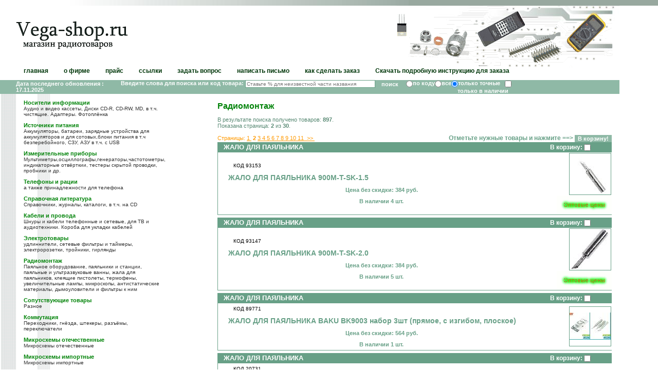

--- FILE ---
content_type: text/html; charset=windows-1251
request_url: http://www.vega-shop.ru/two.php?pageNo=2&srch=3&id_kat=8&keyStr=&
body_size: 75617
content:
<style>
.button10 {
  display: inline-block;
  color: black;
  font-size: 85%;
  font-weight: 550;
  text-decoration: none;
  user-select: none;
  padding: .25em .5em;
  outline: none;
  border: 1px solid rgb(250,172,17);
  border-radius: 7px;
  background: rgb(255,212,3) linear-gradient(rgb(255,212,3), rgb(248,157,23));
  box-shadow: inset 0 -2px 1px rgba(0,0,0,0), inset 0 1px 2px rgba(0,0,0,0), inset 0 0 0 60px rgba(255,255,0,0);
  transition: box-shadow .2s, border-color .2s;
} 
.button10:hover {
  box-shadow: inset 0 -1px 1px rgba(0,0,0,0), inset 0 1px 2px rgba(0,0,0,0), inset 0 0 0 60px rgba(255,255,0,.5);
}
.button10:active {
  padding: calc(.25em + 1px) .5em calc(.25em - 1px);
  border-color: rgba(177,159,0,1);
  box-shadow: inset 0 -1px 1px rgba(0,0,0,.1), inset 0 1px 2px rgba(0,0,0,.3), inset 0 0 0 60px rgba(255,255,0,.45);
}
.grplink{
  padding: 2px;
  text-decoration: none;
  color:white;
  font-size: 13px;
}
.grplink:hover {
 background: #f73;
 text-decoration: none;
 color: yellow;
}
</style>


<HTML>
<HEAD>
<META http-equiv="Content-Type" content="text/html; charset=windows-1251">
<TITLE>Vega-Shop ::::::::::: Интернет-магазин радиотоваров</TITLE>
<LINK rel=stylesheet href=/vegashop.css type=text/css>
</HEAD>
<BODY leftmargin=0 rightmargin=0 topmargin=0 bottommargin=0 marginwidth=0 marginheight=0 bgcolor=#FFFFFF>
<table width=100% height=11 cellspacing="0" cellpadding="0" border="0">
<tr>
    <td width=20%><img src=/im/1.gif width=1 height=1 alt=""></td>
	<td width=674><img src=/im/grad_up.jpg width=674 height=11 alt=""></td>
    <td width=80% bgcolor=#98A89F><img src=/im/1.gif width=1 height=1 alt=""></td>
</tr>
</table>
<table width=100% height=120 cellspacing="0" cellpadding="0" border="0">
<tr height=30>
    <td width=31 rowspan=4><img src=/im/1.gif width=31 height=1 alt=""></td>
	<td width=218><img src=/im/1.gif width=1 height=1 alt=""></td>
    <td width=100% rowspan=4><img src=/im/1.gif width=1 height=1 alt=""></td>
	<td width=433><img src=/im/up1.jpg width=433 height=30 alt=""></td>
	<td width=75 rowspan=4><img src=/im/1.gif width=75 height=1 alt=""></td>
</tr>
<tr height=39>
	<td><a href="/index.php"><img src=/im/vegashop.gif width=218 height=39 alt="Vega-shop.RU - магазин радиотоваров ВЕГА г.Тюмень"></a></td>
	<td><img src=/im/up2.gif width=433 height=39 alt=""></td>
</tr>
<tr height=16>
	<td><img src=/im/shop.gif width=218 height=16 alt="Vega-shop.RU - магазин радиотоваров ВЕГА г.Тюмень"></td>
	<td><img src=/im/up3.gif width=433 height=16 alt=""></td>
</tr>
<tr height=35>
	<td><img src=/im/1.gif width=1 height=1 alt=""></td>
	<td><img src=/im/up4.gif width=433 height=35 alt=""></td>
</tr>
<tr height=25>
	<td><img src=/im/1.gif width=1 height=1 alt=""></td>
	<td width = 100% colspan=3 align=left valign=top>
		<table height=15 cellspacing="0" cellpadding="0" border="0">
		<tr>
		    <td class=td_mnu><a href="/index.php" class="menu">главная</a></td>
		    <td class=td_mnu><a href="/firm.php" class="menu">о фирме</a></td>
		    <td class=td_mnu><a href="/price.php" class="menu">прайс</a></td>
		    <td class=td_mnu><a href="/links.php" class="menu">ссылки</a></td>
		    <td class=td_mnu><a href="/consult.php" class="menu">задать вопрос</a></td>
              <td class=td_mnu><a href="/vegamail.php" class="menu">написать письмо</a></td>
              <td class=td_mnu><a href="/help.php" class="menu">как сделать заказ</a></td>
              <td class=td_mnu><a href="blank/instruction.pdf" class="menu">Скачать подробную инструкцию для заказа</a></td>
		    <td width=100><img src=/im/1.gif width=1 height=1 alt=""></td>
		</tr>
		</table>
	</td>
	<td><img src=/im/1.gif width=1 height=1 alt=""></td>
</tr>
<tr height=21>
	<td bgcolor=#8FB9A6><img src=/im/1.gif width=1 height=1 alt=""></td>
	<td width = 100% colspan=3 align=left bgcolor=#8FB9A6>
		<table height=21 width=100% cellspacing="0" cellpadding="0" border="0">
		<tr>
			<td align=left class=find>
 			Дата последнего обновления : 17.11.2025</td>
		        <td align=right class=find> 
			<form method="get" action="two.php">Введите слова для поиска или код товара: <input type="text" name="keyStr" size="40" class=txt_find value="" placeholder="Ставьте % для неизвестной части названия"><input type="submit" name="butt" value="&nbsp;&nbsp;поиск&nbsp;&nbsp;" class=but_find>
			<input type="radio" name="srch" value="5" class=but_find>по коду<input type="radio" name="srch" value="2" class=but_find>все<input type="radio" name="srch" value="1"  checked class=but_find>только точные&nbsp;&nbsp;
			<input type="checkbox" name="nal" value="yes"  class=but_find>только в наличии&nbsp;&nbsp;
			<input type="hidden" name="pageNo"  value="1"><input type="hidden" name="sashacust"  value=""></form>
			</td>
			<td width=210 bgcolor=#8FB9A6><img src=/im/1.gif width=1 height=1 alt=""></td>
		</tr>
		</table>
	</td>
	<td><img src=/im/1.gif width=1 height=1 alt=""></td>
</tr>
</table>
<SCRIPT language="JavaScript">
function view(href,id,w,h){
window.open([href],[id],'width='+[w]+',height='+[h]+',location=no, toolbar=0, menubar=0, scrollbars=0, resizeable=yes, status=0');
}
</SCRIPT>
<table width=100% cellspacing="0" cellpadding="0" border="0">
<tr>
    <td width=31 style="background: url(im/bg_l.gif) repeat-y top;"><img src=/im/1.gif width=31 height=1 alt=""></td>
	<td width=218 style="background: url(im/bg_c.gif) repeat-y top;" valign=top><img src=/im/1.gif width=218 height=1 alt=""><br>
  <h2><a href='two.php?id_kat=1&amp;pageNo=1&amp;srch=3' class=product>Носители информации</a></h2>
  <h3 class=comment>Аудио и видео кассеты, Диски CD-R, CD-RW, MD, в т.ч. чистящие. Адаптеры. Фотоплёнка</h3>
  <h2><a href='two.php?id_kat=2&amp;pageNo=1&amp;srch=3' class=product>Источники питания</a></h2>
  <h3 class=comment>Аккумуляторы, батареи, зарядные устройства для аккумуляторов и для сотовых,блоки питания в т.ч безперебойного, СЗУ, АЗУ в т.ч. с USB</h3>
  <h2><a href='two.php?id_kat=3&amp;pageNo=1&amp;srch=3' class=product>Измерительные приборы</a></h2>
  <h3 class=comment>Мультиметры,осциллографы,генераторы,частотометры, индикаторные отвёрткии, тестеры скрытой проводки, пробники и др.</h3>
  <h2><a href='two.php?id_kat=4&amp;pageNo=1&amp;srch=3' class=product>Телефоны и рации</a></h2>
  <h3 class=comment>а также принадлежности для телефона</h3>
  <h2><a href='two.php?id_kat=5&amp;pageNo=1&amp;srch=3' class=product>Справочная литература</a></h2>
  <h3 class=comment>Справочники, журналы, каталоги, в т.ч. на CD</h3>
  <h2><a href='two.php?id_kat=6&amp;pageNo=1&amp;srch=3' class=product>Кабели и провода</a></h2>
  <h3 class=comment>Шнуры и кабели телефонные и сетевые, для ТВ и аудиотехники. Короба для укладки кабелей</h3>
  <h2><a href='two.php?id_kat=7&amp;pageNo=1&amp;srch=3' class=product>Электротовары</a></h2>
  <h3 class=comment>удлиннители, сетевые фильтры и таймеры, электророзетки, тройники, гирлянды</h3>
  <h2><a href='two.php?id_kat=8&amp;pageNo=1&amp;srch=3' class=product>Радиомонтаж</a></h2>
  <h3 class=comment>Паяльное оборудование, паяльники и станции, паяльные и ультразвуковые ванны, жала для паяльников, клеящие пистолеты, термофены, увеличительные лампы, микроскопы, антистатические материалы, дымоуловители и фильтры к ним</h3>
  <h2><a href='two.php?id_kat=9&amp;pageNo=1&amp;srch=3' class=product>Сопутствующие товары</a></h2>
  <h3 class=comment>Разное</h3>
  <h2><a href='two.php?id_kat=10&amp;pageNo=1&amp;srch=3' class=product>Коммутация</a></h2>
  <h3 class=comment>Переходники, гнёзда, штекеры, разъёмы, переключатели</h3>
  <h2><a href='two.php?id_kat=11&amp;pageNo=1&amp;srch=3' class=product>Микросхемы отечественные</a></h2>
  <h3 class=comment>Микросхемы отечественные</h3>
  <h2><a href='two.php?id_kat=12&amp;pageNo=1&amp;srch=3' class=product>Микросхемы импортные</a></h2>
  <h3 class=comment>Микросхемы импортные</h3>
  <h2><a href='two.php?id_kat=13&amp;pageNo=1&amp;srch=3' class=product>Транзисторы отечественные</a></h2>
  <h3 class=comment>Транзисторы отечественные</h3>
  <h2><a href='two.php?id_kat=14&amp;pageNo=1&amp;srch=3' class=product>Транзисторы импортные</a></h2>
  <h3 class=comment>Транзисторы импортные</h3>
  <h2><a href='two.php?id_kat=15&amp;pageNo=1&amp;srch=3' class=product>Пульты</a></h2>
  <h3 class=comment>Пульты дистанционного управления</h3>
  <h2><a href='two.php?id_kat=16&amp;pageNo=1&amp;srch=3' class=product>Прочие радиодетали</a></h2>
  <h3 class=comment>Все остальные радиодетали</h3>
  <h2><a href='two.php?id_kat=17&amp;pageNo=1&amp;srch=3' class=product>Акустика</a></h2>
  <h3 class=comment>Колонки,Аккустическе и Караоке системы, Динамики, подвесы, наклейки, решётки и всё для ремонта и конструирования акустических систем</h3>
  <h2><a href='two.php?id_kat=18&amp;pageNo=1&amp;srch=3' class=product>Антенны</a></h2>
  <h3 class=comment>телевизионные, для радиотелефонов и сотовых, телескопические для радиоаппаратуры, FM,УКВ,ДМВ, разветвители (сплиттеры), антенные мачты</h3>
  <h2><a href='two.php?id_kat=19&amp;pageNo=1&amp;srch=3' class=product>Конструкторы и наборы Мастер КИТ</a></h2>
  <h3 class=comment>для начинающих и опытных радиолюбителей</h3>
  <h2><a href='two.php?id_kat=20&amp;pageNo=1&amp;srch=3' class=product>Видеокамеры</a></h2>
  <h3 class=comment> черно-белые и цветные минивидеокамеры и видеоглазки</h3>
  <h2><a href='two.php?id_kat=21&amp;pageNo=1&amp;srch=3' class=product>Аэрозоли</a></h2>
  <h3 class=comment>для чистки,смазки,полировки а также флюсы,покрытия для радиоэлектронной техники</h3>
  <h2><a href='two.php?id_kat=22&amp;pageNo=1&amp;srch=3' class=product>Компьютерная периферия</a></h2>
  <h3 class=comment>клавиатуры, мышки, картриджи для принтеров, рули, джойстики, считыватели карт памяти, видеокарты, мат.платы</h3>
  <h2><a href='two.php?id_kat=23&amp;pageNo=1&amp;srch=3' class=product>Аудиотехника</a></h2>
  <h3 class=comment>микрофоны, диктофоны, CD/DVD/MP3-плееры</h3>
  <h2><a href='two.php?id_kat=24&amp;pageNo=1&amp;srch=3' class=product>АВТО-техника</a></h2>
  <h3 class=comment>сигнализации, брелки, сирены, ЖК-экраны</h3>
  <h2><a href='two.php?id_kat=25&amp;pageNo=1&amp;srch=3' class=product>ФОТО-техника</a></h2>
  <h3 class=comment>фотоаппараты, плёнка, бумага, фильтры, штативы</h3>
  <h2><a href='two.php?id_kat=26&amp;pageNo=1&amp;srch=3' class=product>Ноутбуки</a></h2>
  <h3 class=comment>и нетбуки</h3>
  <h2><a href='two.php?id_kat=27&amp;pageNo=1&amp;srch=3' class=product>Ресиверы</a></h2>
  <h3 class=comment>приставки к телевизору для приёма цифрового ТВ в формате DVB-T2 с функциями медиаплеера</h3>
  <h2><a href='two.php?id_kat=28&amp;pageNo=1&amp;srch=3' class=product>Бытовая техника</a></h2>
  <h3 class=comment>и бытовая электро-радио аппаратура</h3>
  <h2><a href='two.php?id_kat=29&amp;pageNo=1&amp;srch=3' class=product>Инструменты</a></h2>
  <h3 class=comment>Отвёртки, биты, обжимы кабеля и пр.</h3>
  <h2><a href='two.php?id_kat=30&amp;pageNo=1&amp;srch=3' class=product>Электроинструмент</a></h2>
  <h3 class=comment>Электродрели, минидрели, шуруповёрты, перфораторы, ЭЛЕКТРОВЫЖИГАТЕЛИ, автокомпрессоры и пр.</h3>
  <h2><a href='two.php?id_kat=31&amp;pageNo=1&amp;srch=3' class=product>3D Оборудование и материалы</a></h2>
  <h3 class=comment>3D ручки, принтеры, ABS и PLA пластик</h3>
  <h2><a href='two.php?id_kat=32&amp;pageNo=1&amp;srch=3' class=product>Бытовая химия</a></h2>
  <h3 class=comment>Клей, припой, флюсы, смазки а также шампуни, зубная паста</h3>
  <h2><a href='two.php?id_kat=33&amp;pageNo=1&amp;srch=3' class=product>Праздничный свет</a></h2>
  <h3 class=comment>Гирлянды, Цветомузыка, Световые установки</h3>
<h2><a href='two_vhs.php' class=product>Весь список товаров</a></h2>
<h3 class=comment>Полный список товарных позиций без разбивки на категории и страницы</h3>
<br>
<br>
<br>
Погода в Тюмени сегодня
<br>
<!-- rp5.ru informer start -->
<a href="https://rp5.ru/8374/ru"><img border=0 width=100 height=100 src="https://rp5.ru/informer/100x100x2.php?f=17&id=8374&lang=ru&um=00000"></a>
<!-- rp5.ru informer end -->
<br>
<br>
Прогноз на завтра
<br>
<script language="JavaScript" src="http://informer.hmn.ru/types/info.js?value=28367&type=14_1&is="></script>
<br>
<br>
<br>


<!-- HotLog

<script type="text/javascript" language="javascript">
hotlog_js="1.0";
hotlog_r=""+Math.random()+"&s=120391&im=209&r="+escape(document.referrer)+"&pg="+
escape(window.location.href);
document.cookie="hotlog=1; path=/"; hotlog_r+="&c="+(document.cookie?"Y":"N");
</script>
<script type="text/javascript" language="javascript1.1">
hotlog_js="1.1";hotlog_r+="&j="+(navigator.javaEnabled()?"Y":"N")
</script>
<script type="text/javascript" language="javascript1.2">
hotlog_js="1.2";
hotlog_r+="&wh="+screen.width+'x'+screen.height+"&px="+
(((navigator.appName.substring(0,3)=="Mic"))?
screen.colorDepth:screen.pixelDepth)</script>
<script type="text/javascript" language="javascript1.3">hotlog_js="1.3"</script>
<script type="text/javascript" language="javascript">hotlog_r+="&js="+hotlog_js;
document.write("<a href='http://click.hotlog.ru/?120391' target='_top'><img "+
" src='http://hit5.hotlog.ru/cgi-bin/hotlog/count?"+
hotlog_r+"&' border=0 width=88 height=100 alt=HotLog><\/a>")
</script>
<noscript>
<a href="http://click.hotlog.ru/?120391" target="_top">
<img src="http://hit5.hotlog.ru/cgi-bin/hotlog/count?s=120391&amp;im=209" border="0" 
 width="88" height="100" alt="HotLog"></a>
</noscript>

!-->


<script type="text/javascript" src="http://ja.revolvermaps.com/r.js"></script><script type="text/javascript">rm_f1st('0','220','true','false','000000','0hcgqyu7t5a','true','ff0000');</script><noscript><applet codebase="http://ra.revolvermaps.com/j" code="core.RE" width="220" height="220" archive="g.jar"><param name="cabbase" value="g.cab" /><param name="r" value="true" /><param name="n" value="false" /><param name="i" value="0hcgqyu7t5a" /><param name="m" value="0" /><param name="s" value="220" /><param name="c" value="ff0000" /><param name="v" value="true" /><param name="b" value="000000" /><param name="rfc" value="true" /></applet></noscript><br>
	</td>
    <td width=10%><img src=/im/1.gif width=1 height=1 alt=""></td>
	<td width=90% valign=top style="padding: 15px;">
<form method="POST" action="two.php">
 

<H1>Радиомонтаж</h1><!-- SELECT * FROM items WHERE ID_KAT_T='8' -->
<p>В результате поиска получено товаров: <b>897</b>.<br>
 
Показана страница: <b>2</b> из <b>30</b>.</p> 
<table border=0 width=100% cellpadding=0 cellspacing=0>
 <tr>
   <td align="LEFT">
   <span class=red>Страницы: <a href=two.php?pageNo=1&amp;srch=3&amp;id_kat=8&amp;keyStr=%25%25%25&amp; class=red>1&nbsp;</a><B>&nbsp;2&nbsp;</B><a href=two.php?pageNo=3&amp;srch=3&amp;id_kat=8&amp;keyStr=%25%25%25&amp; class=red>3&nbsp;</a><a href=two.php?pageNo=4&amp;srch=3&amp;id_kat=8&amp;keyStr=%25%25%25&amp; class=red>4&nbsp;</a><a href=two.php?pageNo=5&amp;srch=3&amp;id_kat=8&amp;keyStr=%25%25%25&amp; class=red>5&nbsp;</a><a href=two.php?pageNo=6&amp;srch=3&amp;id_kat=8&amp;keyStr=%25%25%25&amp; class=red>6&nbsp;</a><a href=two.php?pageNo=7&amp;srch=3&amp;id_kat=8&amp;keyStr=%25%25%25&amp; class=red>7&nbsp;</a><a href=two.php?pageNo=8&amp;srch=3&amp;id_kat=8&amp;keyStr=%25%25%25&amp; class=red>8&nbsp;</a><a href=two.php?pageNo=9&amp;srch=3&amp;id_kat=8&amp;keyStr=%25%25%25&amp; class=red>9&nbsp;</a><a href=two.php?pageNo=10&amp;srch=3&amp;id_kat=8&amp;keyStr=%25%25%25&amp; class=red>10&nbsp;</a><a href=two.php?pageNo=11&amp;srch=3&amp;id_kat=8&amp;keyStr=%25%25%25&amp; class=red>11&nbsp;</a><a href=two.php?pageNo=12&amp;srch=3&amp;id_kat=8&amp;keyStr=%25%25%25&amp; class=red>&nbsp;&gt;&gt;&nbsp;</a></span>   </td>
   <td align="RIGHT"><h3><b>Отметьте нужные товары и нажмите ==&gt;</b>
<input type="SUBMIT" name="zak" value="В корзину!" class=but_find></h3>
   </td>
</tr>
</table>
<table border=0 width=100% cellpadding=0 cellspacing=0>
		
  <tr height=20 bgcolor=#68A087>
      <td class=td_h><a class=grplink href='two.php?group=%C6%C0%CB%CE+%C4%CB%DF+%CF%C0%DF%CB%DC%CD%C8%CA%C0&amp;pageNo=1&amp;srch=4'>ЖАЛО ДЛЯ ПАЯЛЬНИКА</a></td>
	 <td width=110 class=td_h>
	 В корзину: <INPUT TYPE="checkbox" NAME="sel_item[93153]" VALUE="1" class=txt_find>	 </td>                             
  
  </tr>
  <tr height=80>
     <td class=td_txt><p class=txt><font color="#000000" size="1">КОД 93153</font></p><h2>ЖАЛО ДЛЯ ПАЯЛЬНИКА 900M-T-SK-1.5</h2><p class=txt> </p><div class=prc>Цена без скидки: 384 руб. </div><div class=prc>В наличии 4 шт.</div>
	 	 </td>
	 <td align=right>
	   <table width=80 height=80 border=0 cellpadding=0 cellspacing=1>
	   <tr><td style='border: solid 1px #68A087' align=center><a href=javascript:view('pict.php?f=pict%2F93153.jpg&amp;w=250&amp;h=250','93153','250','250')><img src=/preview.php?f=pict%2F93153.jpg border=0></a></td></tr></table>
	   
	   		  
		   <div align=right><a href="#" onclick="obj=this.parentNode.childNodes[1].style;tmp=(obj.display!='block') ? 'block' : 'none'; obj.display=tmp; return false;"><img src="http://www.vega-shop.ru/im/optprice.gif" onclick="this.style.display='none'"></a><div style="display: none">		   
		   
		   <table cellspacing="0" style="width: 300px;"><tr><td style="font: bold 12px Arial, Helvetica, sans-serif; text-decoration: none;vertical-align: top;padding: 5px;background-color: #68A087;color:#fff;width: 100px;border:1px solid #fff;border-collapse:collapse;">Количество</td><td style="font: bold 12px Arial, Helvetica, sans-serif; text-decoration: none;vertical-align: top;padding: 5px;background-color: #68A087;color:#fff;border:1px solid #fff;border-collapse:collapse;">Цена</td><td style="font: bold 12px Arial, Helvetica, sans-serif; text-decoration: none;vertical-align: top;padding: 5px;background-color: #68A087;color:#fff;border:1px solid #fff;border-collapse:collapse;"><center><img src="im\cartin.png" alt="submit"/></center></td></tr>		 
		            
		  <tr><td style="color: #FF9900; font:bold 14px Arial, Helvetica, sans-serif;text-decoration: none">1 шт.</td><td style="color: #FF9900; font:bold 14px Arial, Helvetica, sans-serif;text-decoration: none">384 руб.</td><td style="color: #FF9900; font:bold 14px Arial, Helvetica, sans-serif;text-decoration: none"><center><button class="button10" type="submit" name="sel_item[93153]" value="1"\>В корзину</button></center></td></tr>         
         <tr><td style="color: #FF9900; font:bold 14px Arial, Helvetica, sans-serif;text-decoration: none">3 шт.</td><td style="color: #FF9900; font:bold 14px Arial, Helvetica, sans-serif;text-decoration: none">365 руб.</td><td style="color: #FF9900; font:bold 14px Arial, Helvetica, sans-serif;text-decoration: none"><center><button class="button10" type="submit" name="sel_item[93153]" value="3">В корзину</button></center></td></tr>			
  
                  
		 </table>		 
		 	
		  
		  
	  
      </div></div> 
	  </td>
  
  </tr>
  <tr height=1 bgcolor=#68A087><td colspan=2><img src=/im/1.gif width=1 height=1 alt=""></td></tr>
  <tr height=5 bgcolor=#FFFFFF><td colspan=2><img src=/im/1.gif width=1 height=1 alt=""></td></tr>
  <tr height=20 bgcolor=#68A087>
      <td class=td_h><a class=grplink href='two.php?group=%C6%C0%CB%CE+%C4%CB%DF+%CF%C0%DF%CB%DC%CD%C8%CA%C0&amp;pageNo=1&amp;srch=4'>ЖАЛО ДЛЯ ПАЯЛЬНИКА</a></td>
	 <td width=110 class=td_h>
	 В корзину: <INPUT TYPE="checkbox" NAME="sel_item[93147]" VALUE="1" class=txt_find>	 </td>                             
  
  </tr>
  <tr height=80>
     <td class=td_txt><p class=txt><font color="#000000" size="1">КОД 93147</font></p><h2>ЖАЛО ДЛЯ ПАЯЛЬНИКА 900M-T-SK-2.0</h2><p class=txt> </p><div class=prc>Цена без скидки: 384 руб. </div><div class=prc>В наличии 5 шт.</div>
	 	 </td>
	 <td align=right>
	   <table width=80 height=80 border=0 cellpadding=0 cellspacing=1>
	   <tr><td style='border: solid 1px #68A087' align=center><a href=javascript:view('pict.php?f=pict%2F93147.jpg&amp;w=1000&amp;h=1000','93147','1000','1000')><img src=/preview.php?f=pict%2F93147.jpg border=0></a></td></tr></table>
	   
	   		  
		   <div align=right><a href="#" onclick="obj=this.parentNode.childNodes[1].style;tmp=(obj.display!='block') ? 'block' : 'none'; obj.display=tmp; return false;"><img src="http://www.vega-shop.ru/im/optprice.gif" onclick="this.style.display='none'"></a><div style="display: none">		   
		   
		   <table cellspacing="0" style="width: 300px;"><tr><td style="font: bold 12px Arial, Helvetica, sans-serif; text-decoration: none;vertical-align: top;padding: 5px;background-color: #68A087;color:#fff;width: 100px;border:1px solid #fff;border-collapse:collapse;">Количество</td><td style="font: bold 12px Arial, Helvetica, sans-serif; text-decoration: none;vertical-align: top;padding: 5px;background-color: #68A087;color:#fff;border:1px solid #fff;border-collapse:collapse;">Цена</td><td style="font: bold 12px Arial, Helvetica, sans-serif; text-decoration: none;vertical-align: top;padding: 5px;background-color: #68A087;color:#fff;border:1px solid #fff;border-collapse:collapse;"><center><img src="im\cartin.png" alt="submit"/></center></td></tr>		 
		            
		  <tr><td style="color: #FF9900; font:bold 14px Arial, Helvetica, sans-serif;text-decoration: none">1 шт.</td><td style="color: #FF9900; font:bold 14px Arial, Helvetica, sans-serif;text-decoration: none">384 руб.</td><td style="color: #FF9900; font:bold 14px Arial, Helvetica, sans-serif;text-decoration: none"><center><button class="button10" type="submit" name="sel_item[93147]" value="1"\>В корзину</button></center></td></tr>         
         <tr><td style="color: #FF9900; font:bold 14px Arial, Helvetica, sans-serif;text-decoration: none">3 шт.</td><td style="color: #FF9900; font:bold 14px Arial, Helvetica, sans-serif;text-decoration: none">365 руб.</td><td style="color: #FF9900; font:bold 14px Arial, Helvetica, sans-serif;text-decoration: none"><center><button class="button10" type="submit" name="sel_item[93147]" value="3">В корзину</button></center></td></tr>			
  
                  
         <tr><td style="color: #FF9900; font:bold 14px Arial, Helvetica, sans-serif;text-decoration: none">5 шт.</td><td style="color: #FF9900; font:bold 14px Arial, Helvetica, sans-serif;text-decoration: none">346 руб.</td><td style="color: #FF9900; font:bold 14px Arial, Helvetica, sans-serif;text-decoration: none"><center><button class="button10" type="submit" name="sel_item[93147]" value="5">В корзину</button></center></td></tr>			
  
                  
		 </table>		 
		 	
		  
		  
	  
      </div></div> 
	  </td>
  
  </tr>
  <tr height=1 bgcolor=#68A087><td colspan=2><img src=/im/1.gif width=1 height=1 alt=""></td></tr>
  <tr height=5 bgcolor=#FFFFFF><td colspan=2><img src=/im/1.gif width=1 height=1 alt=""></td></tr>
  <tr height=20 bgcolor=#68A087>
      <td class=td_h><a class=grplink href='two.php?group=%C6%C0%CB%CE+%C4%CB%DF+%CF%C0%DF%CB%DC%CD%C8%CA%C0&amp;pageNo=1&amp;srch=4'>ЖАЛО ДЛЯ ПАЯЛЬНИКА</a></td>
	 <td width=110 class=td_h>
	 В корзину: <INPUT TYPE="checkbox" NAME="sel_item[89771]" VALUE="1" class=txt_find>	 </td>                             
  
  </tr>
  <tr height=80>
     <td class=td_txt><p class=txt><font color="#000000" size="1">КОД 89771</font></p><h2>ЖАЛО ДЛЯ ПАЯЛЬНИКА BAKU BK9003 набор 3шт (прямое, с изгибом, плоское)</h2><p class=txt> </p><div class=prc>Цена без скидки: 564 руб. </div><div class=prc>В наличии 1 шт.</div>
	 	 </td>
	 <td align=right>
	   <table width=80 height=80 border=0 cellpadding=0 cellspacing=1>
	   <tr><td style='border: solid 1px #68A087' align=center><a href=javascript:view('pict.php?f=pict%2F89771.jpg&amp;w=490&amp;h=328','89771','490','328')><img src=/preview.php?f=pict%2F89771.jpg border=0></a></td></tr></table>
	   
	   		  
		   		   
		   
		   		 
		            
		           
		 		 
		 	
		  
		  
	  
       
	  </td>
  
  </tr>
  <tr height=1 bgcolor=#68A087><td colspan=2><img src=/im/1.gif width=1 height=1 alt=""></td></tr>
  <tr height=5 bgcolor=#FFFFFF><td colspan=2><img src=/im/1.gif width=1 height=1 alt=""></td></tr>
  <tr height=20 bgcolor=#68A087>
      <td class=td_h><a class=grplink href='two.php?group=%C6%C0%CB%CE+%C4%CB%DF+%CF%C0%DF%CB%DC%CD%C8%CA%C0&amp;pageNo=1&amp;srch=4'>ЖАЛО ДЛЯ ПАЯЛЬНИКА</a></td>
	 <td width=110 class=td_h>
	 В корзину: <INPUT TYPE="checkbox" NAME="sel_item[20731]" VALUE="1" class=txt_find>	 </td>                             
  
  </tr>
  <tr height=80>
     <td class=td_txt><p class=txt><font color="#000000" size="1">КОД 20731</font></p><h2>ЖАЛО ДЛЯ ПАЯЛЬНИКА ERSA 172BD конус</h2><p class=txt>d=5/7.5мм</p><div class=prc>Цена без скидки: 3567 руб. </div><div class=prc>В наличии 1 шт.</div>
	 	 </td>
	 <td align=right>
	   <table width=80 height=80 border=0 cellpadding=0 cellspacing=1>
	   <tr><td style='border: solid 1px #68A087' align=center><a href=javascript:view('pict.php?f=pict%2F20731.jpg&amp;w=396&amp;h=90','20731','396','90')><img src=/preview.php?f=pict%2F20731.jpg border=0></a></td></tr></table>
	   
	   		  
		   		   
		   
		   		 
		            
		           
		 		 
		 	
		  
		  
	  
       
	  </td>
  
  </tr>
  <tr height=1 bgcolor=#68A087><td colspan=2><img src=/im/1.gif width=1 height=1 alt=""></td></tr>
  <tr height=5 bgcolor=#FFFFFF><td colspan=2><img src=/im/1.gif width=1 height=1 alt=""></td></tr>
  <tr height=20 bgcolor=#68A087>
      <td class=td_h><a class=grplink href='two.php?group=%C6%C0%CB%CE+%C4%CB%DF+%CF%C0%DF%CB%DC%CD%C8%CA%C0&amp;pageNo=1&amp;srch=4'>ЖАЛО ДЛЯ ПАЯЛЬНИКА</a></td>
	 <td width=110 class=td_h>
	 В корзину: <INPUT TYPE="checkbox" NAME="sel_item[20729]" VALUE="1" class=txt_find>	 </td>                             
  
  </tr>
  <tr height=80>
     <td class=td_txt><p class=txt><font color="#000000" size="1">КОД 20729</font></p><h2>ЖАЛО ДЛЯ ПАЯЛЬНИКА ERSA 172KD клин</h2><p class=txt>d=5/8мм</p><div class=prc>Цена без скидки: 2496 руб. </div><div class=prc>В наличии 1 шт.</div>
	 	 </td>
	 <td align=right>
	   <table width=80 height=80 border=0 cellpadding=0 cellspacing=1>
	   <tr><td style='border: solid 1px #68A087' align=center><a href=javascript:view('pict.php?f=pict%2F20729.jpg&amp;w=382&amp;h=123','20729','382','123')><img src=/preview.php?f=pict%2F20729.jpg border=0></a></td></tr></table>
	   
	   		  
		   		   
		   
		   		 
		            
		           
		 		 
		 	
		  
		  
	  
       
	  </td>
  
  </tr>
  <tr height=1 bgcolor=#68A087><td colspan=2><img src=/im/1.gif width=1 height=1 alt=""></td></tr>
  <tr height=5 bgcolor=#FFFFFF><td colspan=2><img src=/im/1.gif width=1 height=1 alt=""></td></tr>
  <tr height=20 bgcolor=#68A087>
      <td class=td_h><a class=grplink href='two.php?group=%C6%C0%CB%CE+%C4%CB%DF+%CF%C0%DF%CB%DC%CD%C8%CA%C0&amp;pageNo=1&amp;srch=4'>ЖАЛО ДЛЯ ПАЯЛЬНИКА</a></td>
	 <td width=110 class=td_h>
	 В корзину: <INPUT TYPE="checkbox" NAME="sel_item[2673]" VALUE="1" class=txt_find>	 </td>                             
  
  </tr>
  <tr height=80>
     <td class=td_txt><p class=txt><font color="#000000" size="1">КОД 2673</font></p><h2>ЖАЛО ДЛЯ ПАЯЛЬНИКА ERSA 832KD</h2><p class=txt>d=6.5/8.5мм</p><div class=prc>Цена без скидки: 2555 руб. </div><div class=prc>В наличии 1 шт.</div>
	 	 </td>
	 <td align=right>
	   <table width=80 height=80 border=0 cellpadding=0 cellspacing=1>
	   <tr><td style='border: solid 1px #68A087' align=center><a href=javascript:view('pict.php?f=pict%2F2673.jpg&amp;w=332&amp;h=146','2673','332','146')><img src=/preview.php?f=pict%2F2673.jpg border=0></a></td></tr></table>
	   
	   		  
		   		   
		   
		   		 
		            
		           
		 		 
		 	
		  
		  
	  
       
	  </td>
  
  </tr>
  <tr height=1 bgcolor=#68A087><td colspan=2><img src=/im/1.gif width=1 height=1 alt=""></td></tr>
  <tr height=5 bgcolor=#FFFFFF><td colspan=2><img src=/im/1.gif width=1 height=1 alt=""></td></tr>
  <tr height=20 bgcolor=#68A087>
      <td class=td_h><a class=grplink href='two.php?group=%C6%C0%CB%CE+%C4%CB%DF+%CF%C0%DF%CB%DC%CD%C8%CA%C0&amp;pageNo=1&amp;srch=4'>ЖАЛО ДЛЯ ПАЯЛЬНИКА</a></td>
	 <td width=110 class=td_h>
	 В корзину: <INPUT TYPE="checkbox" NAME="sel_item[79033]" VALUE="1" class=txt_find>	 </td>                             
  
  </tr>
  <tr height=80>
     <td class=td_txt><p class=txt><font color="#000000" size="1">КОД 79033</font></p><h2>ЖАЛО ДЛЯ ПАЯЛЬНИКА Lukey V6</h2><p class=txt> </p><div class=prc>Цена без скидки: 425 руб. </div><div class=prc>В наличии 1 шт.</div>
	 	 </td>
	 <td align=right>
	   <table width=80 height=80 border=0 cellpadding=0 cellspacing=1>
	   <tr><td style='border: solid 1px #68A087' align=center><a href=javascript:view('pict.php?f=pict%2F79033.jpg&amp;w=400&amp;h=400','79033','400','400')><img src=/preview.php?f=pict%2F79033.jpg border=0></a></td></tr></table>
	   
	   		  
		   		   
		   
		   		 
		            
		           
		 		 
		 	
		  
		  
	  
       
	  </td>
  
  </tr>
  <tr height=1 bgcolor=#68A087><td colspan=2><img src=/im/1.gif width=1 height=1 alt=""></td></tr>
  <tr height=5 bgcolor=#FFFFFF><td colspan=2><img src=/im/1.gif width=1 height=1 alt=""></td></tr>
  <tr height=20 bgcolor=#68A087>
      <td class=td_h><a class=grplink href='two.php?group=%C6%C0%CB%CE+%C4%CB%DF+%CF%C0%DF%CB%DC%CD%C8%CA%C0&amp;pageNo=1&amp;srch=4'>ЖАЛО ДЛЯ ПАЯЛЬНИКА</a></td>
	 <td width=110 class=td_h>
	 В корзину: <INPUT TYPE="checkbox" NAME="sel_item[77790]" VALUE="1" class=txt_find>	 </td>                             
  
  </tr>
  <tr height=80>
     <td class=td_txt><p class=txt><font color="#000000" size="1">КОД 77790</font></p><h2>ЖАЛО ДЛЯ ПАЯЛЬНИКА QUICK QSS960-T-1.2D</h2><p class=txt> </p><div class=prc>Цена без скидки: 196 руб. </div><div class=prc>В наличии 1 шт.</div>
	 	 </td>
	 <td align=right>
	   <table width=80 height=80 border=0 cellpadding=0 cellspacing=1>
	   <tr><td style='border: solid 1px #68A087' align=center><a href=javascript:view('pict.php?f=pict%2F77790.jpg&amp;w=300&amp;h=425','77790','300','425')><img src=/preview.php?f=pict%2F77790.jpg border=0></a></td></tr></table>
	   
	   		  
		   		   
		   
		   		 
		            
		           
		 		 
		 	
		  
		  
	  
       
	  </td>
  
  </tr>
  <tr height=1 bgcolor=#68A087><td colspan=2><img src=/im/1.gif width=1 height=1 alt=""></td></tr>
  <tr height=5 bgcolor=#FFFFFF><td colspan=2><img src=/im/1.gif width=1 height=1 alt=""></td></tr>
  <tr height=20 bgcolor=#68A087>
      <td class=td_h><a class=grplink href='two.php?group=%C6%C0%CB%CE+%C4%CB%DF+%CF%C0%DF%CB%DC%CD%C8%CA%C0&amp;pageNo=1&amp;srch=4'>ЖАЛО ДЛЯ ПАЯЛЬНИКА</a></td>
	 <td width=110 class=td_h>
	 В корзину: <INPUT TYPE="checkbox" NAME="sel_item[47279]" VALUE="1" class=txt_find>	 </td>                             
  
  </tr>
  <tr height=80>
     <td class=td_txt><p class=txt><font color="#000000" size="1">КОД 47279</font></p><h2>ЖАЛО ДЛЯ ПАЯЛЬНИКА QUICK QSS960-T-1.6D</h2><p class=txt> </p><div class=prc>Цена без скидки: 308 руб. </div><div class=prc>В наличии 1 шт.</div>
	 	 </td>
	 <td align=right>
	   <table width=80 height=80 border=0 cellpadding=0 cellspacing=1>
	   <tr><td style='border: solid 1px #68A087' align=center><a href=javascript:view('pict.php?f=pict%2F47279.jpg&amp;w=257&amp;h=517','47279','257','517')><img src=/preview.php?f=pict%2F47279.jpg border=0></a></td></tr></table>
	   
	   		  
		   		   
		   
		   		 
		            
		           
		 		 
		 	
		  
		  
	  
       
	  </td>
  
  </tr>
  <tr height=1 bgcolor=#68A087><td colspan=2><img src=/im/1.gif width=1 height=1 alt=""></td></tr>
  <tr height=5 bgcolor=#FFFFFF><td colspan=2><img src=/im/1.gif width=1 height=1 alt=""></td></tr>
  <tr height=20 bgcolor=#68A087>
      <td class=td_h><a class=grplink href='two.php?group=%C6%C0%CB%CE+%C4%CB%DF+%CF%C0%DF%CB%DC%CD%C8%CA%C0&amp;pageNo=1&amp;srch=4'>ЖАЛО ДЛЯ ПАЯЛЬНИКА</a></td>
	 <td width=110 class=td_h>
	 В корзину: <INPUT TYPE="checkbox" NAME="sel_item[77796]" VALUE="1" class=txt_find>	 </td>                             
  
  </tr>
  <tr height=80>
     <td class=td_txt><p class=txt><font color="#000000" size="1">КОД 77796</font></p><h2>ЖАЛО ДЛЯ ПАЯЛЬНИКА QUICK QSS960-T-4CF</h2><p class=txt> </p><div class=prc>Цена без скидки: 264 руб. </div><div class=prc>В наличии 8 шт.</div>
	 	 </td>
	 <td align=right>
	   <table width=80 height=80 border=0 cellpadding=0 cellspacing=1>
	   <tr><td style='border: solid 1px #68A087' align=center><a href=javascript:view('pict.php?f=pict%2F77796.jpg&amp;w=500&amp;h=500','77796','500','500')><img src=/preview.php?f=pict%2F77796.jpg border=0></a></td></tr></table>
	   
	   		  
		   <div align=right><a href="#" onclick="obj=this.parentNode.childNodes[1].style;tmp=(obj.display!='block') ? 'block' : 'none'; obj.display=tmp; return false;"><img src="http://www.vega-shop.ru/im/optprice.gif" onclick="this.style.display='none'"></a><div style="display: none">		   
		   
		   <table cellspacing="0" style="width: 300px;"><tr><td style="font: bold 12px Arial, Helvetica, sans-serif; text-decoration: none;vertical-align: top;padding: 5px;background-color: #68A087;color:#fff;width: 100px;border:1px solid #fff;border-collapse:collapse;">Количество</td><td style="font: bold 12px Arial, Helvetica, sans-serif; text-decoration: none;vertical-align: top;padding: 5px;background-color: #68A087;color:#fff;border:1px solid #fff;border-collapse:collapse;">Цена</td><td style="font: bold 12px Arial, Helvetica, sans-serif; text-decoration: none;vertical-align: top;padding: 5px;background-color: #68A087;color:#fff;border:1px solid #fff;border-collapse:collapse;"><center><img src="im\cartin.png" alt="submit"/></center></td></tr>		 
		            
		  <tr><td style="color: #FF9900; font:bold 14px Arial, Helvetica, sans-serif;text-decoration: none">1 шт.</td><td style="color: #FF9900; font:bold 14px Arial, Helvetica, sans-serif;text-decoration: none">264 руб.</td><td style="color: #FF9900; font:bold 14px Arial, Helvetica, sans-serif;text-decoration: none"><center><button class="button10" type="submit" name="sel_item[77796]" value="1"\>В корзину</button></center></td></tr>         
         <tr><td style="color: #FF9900; font:bold 14px Arial, Helvetica, sans-serif;text-decoration: none">3 шт.</td><td style="color: #FF9900; font:bold 14px Arial, Helvetica, sans-serif;text-decoration: none">251 руб.</td><td style="color: #FF9900; font:bold 14px Arial, Helvetica, sans-serif;text-decoration: none"><center><button class="button10" type="submit" name="sel_item[77796]" value="3">В корзину</button></center></td></tr>			
  
                  
         <tr><td style="color: #FF9900; font:bold 14px Arial, Helvetica, sans-serif;text-decoration: none">5 шт.</td><td style="color: #FF9900; font:bold 14px Arial, Helvetica, sans-serif;text-decoration: none">238 руб.</td><td style="color: #FF9900; font:bold 14px Arial, Helvetica, sans-serif;text-decoration: none"><center><button class="button10" type="submit" name="sel_item[77796]" value="5">В корзину</button></center></td></tr>			
  
                  
		 </table>		 
		 	
		  
		  
	  
      </div></div> 
	  </td>
  
  </tr>
  <tr height=1 bgcolor=#68A087><td colspan=2><img src=/im/1.gif width=1 height=1 alt=""></td></tr>
  <tr height=5 bgcolor=#FFFFFF><td colspan=2><img src=/im/1.gif width=1 height=1 alt=""></td></tr>
  <tr height=20 bgcolor=#68A087>
      <td class=td_h><a class=grplink href='two.php?group=%C6%C0%CB%CE+%C4%CB%DF+%CF%C0%DF%CB%DC%CD%C8%CA%C0&amp;pageNo=1&amp;srch=4'>ЖАЛО ДЛЯ ПАЯЛЬНИКА</a></td>
	 <td width=110 class=td_h>
	 В корзину: <INPUT TYPE="checkbox" NAME="sel_item[42206]" VALUE="1" class=txt_find>	 </td>                             
  
  </tr>
  <tr height=80>
     <td class=td_txt><p class=txt><font color="#000000" size="1">КОД 42206</font></p><h2>ЖАЛО ДЛЯ ПАЯЛЬНИКА S-Line B1-1 (конус) (79-2110)</h2><p class=txt>Для ZD-36 и ZD-407 25Вт., 40Вт. 3.8*70мм Конус в форме иглы 0.6*12мм</p><div class=prc>Цена без скидки: 195 руб. </div><div class=prc>В наличии 5 шт.</div>
	 	 </td>
	 <td align=right>
	   <table width=80 height=80 border=0 cellpadding=0 cellspacing=1>
	   <tr><td style='border: solid 1px #68A087' align=center><a href=javascript:view('pict.php?f=pict%2F42206.jpg&amp;w=320&amp;h=320','42206','320','320')><img src=/preview.php?f=pict%2F42206.jpg border=0></a></td></tr></table>
	   
	   		  
		   		   
		   
		   		 
		            
		           
		 		 
		 	
		  
		  
	  
       
	  </td>
  
  </tr>
  <tr height=1 bgcolor=#68A087><td colspan=2><img src=/im/1.gif width=1 height=1 alt=""></td></tr>
  <tr height=5 bgcolor=#FFFFFF><td colspan=2><img src=/im/1.gif width=1 height=1 alt=""></td></tr>
  <tr height=20 bgcolor=#68A087>
      <td class=td_h><a class=grplink href='two.php?group=%C6%C0%CB%CE+%C4%CB%DF+%CF%C0%DF%CB%DC%CD%C8%CA%C0&amp;pageNo=1&amp;srch=4'>ЖАЛО ДЛЯ ПАЯЛЬНИКА</a></td>
	 <td width=110 class=td_h>
	 В корзину: <INPUT TYPE="checkbox" NAME="sel_item[65835]" VALUE="1" class=txt_find>	 </td>                             
  
  </tr>
  <tr height=80>
     <td class=td_txt><p class=txt><font color="#000000" size="1">КОД 65835</font></p><h2>ЖАЛО ДЛЯ ПАЯЛЬНИКА S-Line B1-2 (конус) (79-2120)</h2><p class=txt>d=3.8мм Для ZD-36 и ZD-407 25Вт., 40Вт. 3.8*70мм Конус, длина 12мм</p><div class=prc>Цена без скидки: 185 руб. </div><div class=prc>В наличии 5 шт.</div>
	 	 </td>
	 <td align=right>
	   <table width=80 height=80 border=0 cellpadding=0 cellspacing=1>
	   <tr><td style='border: solid 1px #68A087' align=center><a href=javascript:view('pict.php?f=pict%2F65835.jpg&amp;w=300&amp;h=133','65835','300','133')><img src=/preview.php?f=pict%2F65835.jpg border=0></a></td></tr></table>
	   
	   		  
		   		   
		   
		   		 
		            
		           
		 		 
		 	
		  
		  
	  
       
	  </td>
  
  </tr>
  <tr height=1 bgcolor=#68A087><td colspan=2><img src=/im/1.gif width=1 height=1 alt=""></td></tr>
  <tr height=5 bgcolor=#FFFFFF><td colspan=2><img src=/im/1.gif width=1 height=1 alt=""></td></tr>
  <tr height=20 bgcolor=#68A087>
      <td class=td_h><a class=grplink href='two.php?group=%C6%C0%CB%CE+%C4%CB%DF+%CF%C0%DF%CB%DC%CD%C8%CA%C0&amp;pageNo=1&amp;srch=4'>ЖАЛО ДЛЯ ПАЯЛЬНИКА</a></td>
	 <td width=110 class=td_h>
	 В корзину: <INPUT TYPE="checkbox" NAME="sel_item[72635]" VALUE="1" class=txt_find>	 </td>                             
  
  </tr>
  <tr height=80>
     <td class=td_txt><p class=txt><font color="#000000" size="1">КОД 72635</font></p><h2>ЖАЛО ДЛЯ ПАЯЛЬНИКА S-Line B2-1 (игла) (79-2210)</h2><p class=txt>для ZD-303 ZD-30B 4.8*75мм Конус в форме иглы 0.6*12мм</p><div class=prc>Цена без скидки: 220 руб. </div><div class=prc>В наличии 1 шт.</div>
	 	 </td>
	 <td align=right>
	   <table width=80 height=80 border=0 cellpadding=0 cellspacing=1>
	   <tr><td style='border: solid 1px #68A087' align=center><a href=javascript:view('pict.php?f=pict%2F72635.jpg&amp;w=1193&amp;h=745','72635','1193','745')><img src=/preview.php?f=pict%2F72635.jpg border=0></a></td></tr></table>
	   
	   		  
		   		   
		   
		   		 
		            
		           
		 		 
		 	
		  
		  
	  
       
	  </td>
  
  </tr>
  <tr height=1 bgcolor=#68A087><td colspan=2><img src=/im/1.gif width=1 height=1 alt=""></td></tr>
  <tr height=5 bgcolor=#FFFFFF><td colspan=2><img src=/im/1.gif width=1 height=1 alt=""></td></tr>
  <tr height=20 bgcolor=#68A087>
      <td class=td_h><a class=grplink href='two.php?group=%C6%C0%CB%CE+%C4%CB%DF+%CF%C0%DF%CB%DC%CD%C8%CA%C0&amp;pageNo=1&amp;srch=4'>ЖАЛО ДЛЯ ПАЯЛЬНИКА</a></td>
	 <td width=110 class=td_h>
	 В корзину: <INPUT TYPE="checkbox" NAME="sel_item[72636]" VALUE="1" class=txt_find>	 </td>                             
  
  </tr>
  <tr height=80>
     <td class=td_txt><p class=txt><font color="#000000" size="1">КОД 72636</font></p><h2>ЖАЛО ДЛЯ ПАЯЛЬНИКА S-Line B2-2 (двухскош. конус) (79-2220)</h2><p class=txt>для ZD-303 ZD-30B 4.8*75мм 12мм</p><div class=prc>Цена без скидки: 240 руб. </div><div class=prc>В наличии 5 шт.</div>
	 	 </td>
	 <td align=right>
	   <table width=80 height=80 border=0 cellpadding=0 cellspacing=1>
	   <tr><td style='border: solid 1px #68A087' align=center><a href=javascript:view('pict.php?f=pict%2F72636.jpg&amp;w=1000&amp;h=1000','72636','1000','1000')><img src=/preview.php?f=pict%2F72636.jpg border=0></a></td></tr></table>
	   
	   		  
		   		   
		   
		   		 
		            
		           
		 		 
		 	
		  
		  
	  
       
	  </td>
  
  </tr>
  <tr height=1 bgcolor=#68A087><td colspan=2><img src=/im/1.gif width=1 height=1 alt=""></td></tr>
  <tr height=5 bgcolor=#FFFFFF><td colspan=2><img src=/im/1.gif width=1 height=1 alt=""></td></tr>
  <tr height=20 bgcolor=#68A087>
      <td class=td_h><a class=grplink href='two.php?group=%C6%C0%CB%CE+%C4%CB%DF+%CF%C0%DF%CB%DC%CD%C8%CA%C0&amp;pageNo=1&amp;srch=4'>ЖАЛО ДЛЯ ПАЯЛЬНИКА</a></td>
	 <td width=110 class=td_h>
	 В корзину: <INPUT TYPE="checkbox" NAME="sel_item[34910]" VALUE="1" class=txt_find>	 </td>                             
  
  </tr>
  <tr height=80>
     <td class=td_txt><p class=txt><font color="#000000" size="1">КОД 34910</font></p><h2>ЖАЛО ДЛЯ ПАЯЛЬНИКА S-Line B3-1 (конус) (79-2310)</h2><p class=txt>d=5.8 Для ZD-407 60Вт. 5.8*75мм. Конус 0.6мм</p><div class=prc>Цена без скидки: 255 руб. </div><div class=prc>В наличии 2 шт.</div>
	 	 </td>
	 <td align=right>
	   <table width=80 height=80 border=0 cellpadding=0 cellspacing=1>
	   <tr><td style='border: solid 1px #68A087' align=center><a href=javascript:view('pict.php?f=pict%2F34910.jpg&amp;w=572&amp;h=544','34910','572','544')><img src=/preview.php?f=pict%2F34910.jpg border=0></a></td></tr></table>
	   
	   		  
		   		   
		   
		   		 
		            
		           
		 		 
		 	
		  
		  
	  
       
	  </td>
  
  </tr>
  <tr height=1 bgcolor=#68A087><td colspan=2><img src=/im/1.gif width=1 height=1 alt=""></td></tr>
  <tr height=5 bgcolor=#FFFFFF><td colspan=2><img src=/im/1.gif width=1 height=1 alt=""></td></tr>
  <tr height=20 bgcolor=#68A087>
      <td class=td_h><a class=grplink href='two.php?group=%C6%C0%CB%CE+%C4%CB%DF+%CF%C0%DF%CB%DC%CD%C8%CA%C0&amp;pageNo=1&amp;srch=4'>ЖАЛО ДЛЯ ПАЯЛЬНИКА</a></td>
	 <td width=110 class=td_h>
	 В корзину: <INPUT TYPE="checkbox" NAME="sel_item[34909]" VALUE="1" class=txt_find>	 </td>                             
  
  </tr>
  <tr height=80>
     <td class=td_txt><p class=txt><font color="#000000" size="1">КОД 34909</font></p><h2>ЖАЛО ДЛЯ ПАЯЛЬНИКА S-Line B3-2 (клин) (79-2320)</h2><p class=txt>d=5.8 Для ZD-200B, ZD-407 60Вт. 5.8*75мм</p><div class=prc>Цена без скидки: 224 руб. </div><div class=prc>В наличии 3 шт.</div>
	 	 </td>
	 <td align=right>
	   <table width=80 height=80 border=0 cellpadding=0 cellspacing=1>
	   <tr><td style='border: solid 1px #68A087' align=center><a href=javascript:view('pict.php?f=pict%2F34909.jpg&amp;w=455&amp;h=320','34909','455','320')><img src=/preview.php?f=pict%2F34909.jpg border=0></a></td></tr></table>
	   
	   		  
		   		   
		   
		   		 
		            
		           
		 		 
		 	
		  
		  
	  
       
	  </td>
  
  </tr>
  <tr height=1 bgcolor=#68A087><td colspan=2><img src=/im/1.gif width=1 height=1 alt=""></td></tr>
  <tr height=5 bgcolor=#FFFFFF><td colspan=2><img src=/im/1.gif width=1 height=1 alt=""></td></tr>
  <tr height=20 bgcolor=#68A087>
      <td class=td_h><a class=grplink href='two.php?group=%C6%C0%CB%CE+%C4%CB%DF+%CF%C0%DF%CB%DC%CD%C8%CA%C0&amp;pageNo=1&amp;srch=4'>ЖАЛО ДЛЯ ПАЯЛЬНИКА</a></td>
	 <td width=110 class=td_h>
	 В корзину: <INPUT TYPE="checkbox" NAME="sel_item[69050]" VALUE="1" class=txt_find>	 </td>                             
  
  </tr>
  <tr height=80>
     <td class=td_txt><p class=txt><font color="#000000" size="1">КОД 69050</font></p><h2>ЖАЛО ДЛЯ ПАЯЛЬНИКА S-Line B5-3 (конус)</h2><p class=txt>d=7.8мм Для WD-100 100Вт. 7.8*75мм. Конус 1.0мм.</p><div class=prc>Цена без скидки: 204 руб. </div><div class=prc>В наличии 3 шт.</div>
	 	 </td>
	 <td align=right>
	   <table width=80 height=80 border=0 cellpadding=0 cellspacing=1>
	   <tr><td style='border: solid 1px #68A087' align=center><a href=javascript:view('pict.php?f=pict%2F69050.jpg&amp;w=1024&amp;h=768','69050','1024','768')><img src=/preview.php?f=pict%2F69050.jpg border=0></a></td></tr></table>
	   
	   		  
		   		   
		   
		   		 
		            
		           
		 		 
		 	
		  
		  
	  
       
	  </td>
  
  </tr>
  <tr height=1 bgcolor=#68A087><td colspan=2><img src=/im/1.gif width=1 height=1 alt=""></td></tr>
  <tr height=5 bgcolor=#FFFFFF><td colspan=2><img src=/im/1.gif width=1 height=1 alt=""></td></tr>
  <tr height=20 bgcolor=#68A087>
      <td class=td_h><a class=grplink href='two.php?group=%C6%C0%CB%CE+%C4%CB%DF+%CF%C0%DF%CB%DC%CD%C8%CA%C0&amp;pageNo=1&amp;srch=4'>ЖАЛО ДЛЯ ПАЯЛЬНИКА</a></td>
	 <td width=110 class=td_h>
	 В корзину: <INPUT TYPE="checkbox" NAME="sel_item[72637]" VALUE="1" class=txt_find>	 </td>                             
  
  </tr>
  <tr height=80>
     <td class=td_txt><p class=txt><font color="#000000" size="1">КОД 72637</font></p><h2>ЖАЛО ДЛЯ ПАЯЛЬНИКА S-Line B8-1 (игла) (79-2810)</h2><p class=txt>для ZD-708 30мм*0.5мм</p><div class=prc>Цена без скидки: 145 руб. </div><div class=prc>В наличии 5 шт.</div>
	 	 </td>
	 <td align=right>
	   <table width=80 height=80 border=0 cellpadding=0 cellspacing=1>
	   <tr><td style='border: solid 1px #68A087' align=center><a href=javascript:view('pict.php?f=pict%2F72637.jpg&amp;w=600&amp;h=600','72637','600','600')><img src=/preview.php?f=pict%2F72637.jpg border=0></a></td></tr></table>
	   
	   		  
		   		   
		   
		   		 
		            
		           
		 		 
		 	
		  
		  
	  
       
	  </td>
  
  </tr>
  <tr height=1 bgcolor=#68A087><td colspan=2><img src=/im/1.gif width=1 height=1 alt=""></td></tr>
  <tr height=5 bgcolor=#FFFFFF><td colspan=2><img src=/im/1.gif width=1 height=1 alt=""></td></tr>
  <tr height=20 bgcolor=#68A087>
      <td class=td_h><a class=grplink href='two.php?group=%C6%C0%CB%CE+%C4%CB%DF+%CF%C0%DF%CB%DC%CD%C8%CA%C0&amp;pageNo=1&amp;srch=4'>ЖАЛО ДЛЯ ПАЯЛЬНИКА</a></td>
	 <td width=110 class=td_h>
	 В корзину: <INPUT TYPE="checkbox" NAME="sel_item[42207]" VALUE="1" class=txt_find>	 </td>                             
  
  </tr>
  <tr height=80>
     <td class=td_txt><p class=txt><font color="#000000" size="1">КОД 42207</font></p><h2>ЖАЛО ДЛЯ ПАЯЛЬНИКА S-Line C1-2 (игла)</h2><p class=txt> </p><div class=prc>Цена без скидки: 240 руб. </div><div class=prc>В наличии 5 шт.</div>
	 	 </td>
	 <td align=right>
	   <table width=80 height=80 border=0 cellpadding=0 cellspacing=1>
	   <tr><td style='border: solid 1px #68A087' align=center><a href=javascript:view('pict.php?f=pict%2F42207.jpg&amp;w=762&amp;h=77','42207','762','77')><img src=/preview.php?f=pict%2F42207.jpg border=0></a></td></tr></table>
	   
	   		  
		   		   
		   
		   		 
		            
		           
		 		 
		 	
		  
		  
	  
       
	  </td>
  
  </tr>
  <tr height=1 bgcolor=#68A087><td colspan=2><img src=/im/1.gif width=1 height=1 alt=""></td></tr>
  <tr height=5 bgcolor=#FFFFFF><td colspan=2><img src=/im/1.gif width=1 height=1 alt=""></td></tr>
  <tr height=20 bgcolor=#68A087>
      <td class=td_h><a class=grplink href='two.php?group=%C6%C0%CB%CE+%C4%CB%DF+%CF%C0%DF%CB%DC%CD%C8%CA%C0&amp;pageNo=1&amp;srch=4'>ЖАЛО ДЛЯ ПАЯЛЬНИКА</a></td>
	 <td width=110 class=td_h>
	 В корзину: <INPUT TYPE="checkbox" NAME="sel_item[42208]" VALUE="1" class=txt_find>	 </td>                             
  
  </tr>
  <tr height=80>
     <td class=td_txt><p class=txt><font color="#000000" size="1">КОД 42208</font></p><h2>ЖАЛО ДЛЯ ПАЯЛЬНИКА S-Line C1-3 (скош. цилиндр)</h2><p class=txt> </p><div class=prc>Цена без скидки: 188 руб. </div><div class=prc>В наличии 2 шт.</div>
	 	 </td>
	 <td align=right>
	   <table width=80 height=80 border=0 cellpadding=0 cellspacing=1>
	   <tr><td style='border: solid 1px #68A087' align=center><a href=javascript:view('pict.php?f=pict%2F42208.jpg&amp;w=480&amp;h=319','42208','480','319')><img src=/preview.php?f=pict%2F42208.jpg border=0></a></td></tr></table>
	   
	   		  
		   		   
		   
		   		 
		            
		           
		 		 
		 	
		  
		  
	  
       
	  </td>
  
  </tr>
  <tr height=1 bgcolor=#68A087><td colspan=2><img src=/im/1.gif width=1 height=1 alt=""></td></tr>
  <tr height=5 bgcolor=#FFFFFF><td colspan=2><img src=/im/1.gif width=1 height=1 alt=""></td></tr>
  <tr height=20 bgcolor=#68A087>
      <td class=td_h><a class=grplink href='two.php?group=%C6%C0%CB%CE+%C4%CB%DF+%CF%C0%DF%CB%DC%CD%C8%CA%C0&amp;pageNo=1&amp;srch=4'>ЖАЛО ДЛЯ ПАЯЛЬНИКА</a></td>
	 <td width=110 class=td_h>
	 В корзину: <INPUT TYPE="checkbox" NAME="sel_item[42209]" VALUE="1" class=txt_find>	 </td>                             
  
  </tr>
  <tr height=80>
     <td class=td_txt><p class=txt><font color="#000000" size="1">КОД 42209</font></p><h2>ЖАЛО ДЛЯ ПАЯЛЬНИКА S-Line C1-4 (скош. конус)</h2><p class=txt> </p><div class=prc>Цена без скидки: 240 руб. </div><div class=prc>В наличии 1 шт.</div>
	 	 </td>
	 <td align=right>
	   <table width=80 height=80 border=0 cellpadding=0 cellspacing=1>
	   <tr><td style='border: solid 1px #68A087' align=center><a href=javascript:view('pict.php?f=pict%2F42209.jpg&amp;w=319&amp;h=229','42209','319','229')><img src=/preview.php?f=pict%2F42209.jpg border=0></a></td></tr></table>
	   
	   		  
		   		   
		   
		   		 
		            
		           
		 		 
		 	
		  
		  
	  
       
	  </td>
  
  </tr>
  <tr height=1 bgcolor=#68A087><td colspan=2><img src=/im/1.gif width=1 height=1 alt=""></td></tr>
  <tr height=5 bgcolor=#FFFFFF><td colspan=2><img src=/im/1.gif width=1 height=1 alt=""></td></tr>
  <tr height=20 bgcolor=#68A087>
      <td class=td_h><a class=grplink href='two.php?group=%C6%C0%CB%CE+%C4%CB%DF+%CF%C0%DF%CB%DC%CD%C8%CA%C0&amp;pageNo=1&amp;srch=4'>ЖАЛО ДЛЯ ПАЯЛЬНИКА</a></td>
	 <td width=110 class=td_h>
	 В корзину: <INPUT TYPE="checkbox" NAME="sel_item[38585]" VALUE="1" class=txt_find>	 </td>                             
  
  </tr>
  <tr height=80>
     <td class=td_txt><p class=txt><font color="#000000" size="1">КОД 38585</font></p><h2>ЖАЛО ДЛЯ ПАЯЛЬНИКА S-Line C2-1 (конус)</h2><p class=txt>d=5.8</p><div class=prc>Цена без скидки: 224 руб. </div><div class=prc>В наличии 4 шт.</div>
	 	 </td>
	 <td align=right>
	   <table width=80 height=80 border=0 cellpadding=0 cellspacing=1>
	   <tr><td style='border: solid 1px #68A087' align=center><a href=javascript:view('pict.php?f=pict%2F38585.jpg&amp;w=516&amp;h=258','38585','516','258')><img src=/preview.php?f=pict%2F38585.jpg border=0></a></td></tr></table>
	   
	   		  
		   		   
		   
		   		 
		            
		           
		 		 
		 	
		  
		  
	  
       
	  </td>
  
  </tr>
  <tr height=1 bgcolor=#68A087><td colspan=2><img src=/im/1.gif width=1 height=1 alt=""></td></tr>
  <tr height=5 bgcolor=#FFFFFF><td colspan=2><img src=/im/1.gif width=1 height=1 alt=""></td></tr>
  <tr height=20 bgcolor=#68A087>
      <td class=td_h><a class=grplink href='two.php?group=%C6%C0%CB%CE+%C4%CB%DF+%CF%C0%DF%CB%DC%CD%C8%CA%C0&amp;pageNo=1&amp;srch=4'>ЖАЛО ДЛЯ ПАЯЛЬНИКА</a></td>
	 <td width=110 class=td_h>
	 В корзину: <INPUT TYPE="checkbox" NAME="sel_item[38586]" VALUE="1" class=txt_find>	 </td>                             
  
  </tr>
  <tr height=80>
     <td class=td_txt><p class=txt><font color="#000000" size="1">КОД 38586</font></p><h2>ЖАЛО ДЛЯ ПАЯЛЬНИКА S-Line C2-3 (скош. конус)</h2><p class=txt>d=5.8</p><div class=prc>Цена без скидки: 220 руб. </div><div class=prc>В наличии 4 шт.</div>
	 	 </td>
	 <td align=right>
	   <table width=80 height=80 border=0 cellpadding=0 cellspacing=1>
	   <tr><td style='border: solid 1px #68A087' align=center><a href=javascript:view('pict.php?f=pict%2F38586.jpg&amp;w=328&amp;h=99','38586','328','99')><img src=/preview.php?f=pict%2F38586.jpg border=0></a></td></tr></table>
	   
	   		  
		   		   
		   
		   		 
		            
		           
		 		 
		 	
		  
		  
	  
       
	  </td>
  
  </tr>
  <tr height=1 bgcolor=#68A087><td colspan=2><img src=/im/1.gif width=1 height=1 alt=""></td></tr>
  <tr height=5 bgcolor=#FFFFFF><td colspan=2><img src=/im/1.gif width=1 height=1 alt=""></td></tr>
  <tr height=20 bgcolor=#68A087>
      <td class=td_h><a class=grplink href='two.php?group=%C6%C0%CB%CE+%C4%CB%DF+%CF%C0%DF%CB%DC%CD%C8%CA%C0&amp;pageNo=1&amp;srch=4'>ЖАЛО ДЛЯ ПАЯЛЬНИКА</a></td>
	 <td width=110 class=td_h>
	 В корзину: <INPUT TYPE="checkbox" NAME="sel_item[38587]" VALUE="1" class=txt_find>	 </td>                             
  
  </tr>
  <tr height=80>
     <td class=td_txt><p class=txt><font color="#000000" size="1">КОД 38587</font></p><h2>ЖАЛО ДЛЯ ПАЯЛЬНИКА S-Line C2-4 (двухскош. конус)</h2><p class=txt>d=5.8</p><div class=prc>Цена без скидки: 124 руб. </div><div class=prc>В наличии 3 шт.</div>
	 	 </td>
	 <td align=right>
	   <table width=80 height=80 border=0 cellpadding=0 cellspacing=1>
	   <tr><td style='border: solid 1px #68A087' align=center><a href=javascript:view('pict.php?f=pict%2F38587.jpg&amp;w=496&amp;h=222','38587','496','222')><img src=/preview.php?f=pict%2F38587.jpg border=0></a></td></tr></table>
	   
	   		  
		   		   
		   
		   		 
		            
		           
		 		 
		 	
		  
		  
	  
       
	  </td>
  
  </tr>
  <tr height=1 bgcolor=#68A087><td colspan=2><img src=/im/1.gif width=1 height=1 alt=""></td></tr>
  <tr height=5 bgcolor=#FFFFFF><td colspan=2><img src=/im/1.gif width=1 height=1 alt=""></td></tr>
  <tr height=20 bgcolor=#68A087>
      <td class=td_h><a class=grplink href='two.php?group=%C6%C0%CB%CE+%C4%CB%DF+%CF%C0%DF%CB%DC%CD%C8%CA%C0&amp;pageNo=1&amp;srch=4'>ЖАЛО ДЛЯ ПАЯЛЬНИКА</a></td>
	 <td width=110 class=td_h>
	 В корзину: <INPUT TYPE="checkbox" NAME="sel_item[79817]" VALUE="1" class=txt_find>	 </td>                             
  
  </tr>
  <tr height=80>
     <td class=td_txt><p class=txt><font color="#000000" size="1">КОД 79817</font></p><h2>ЖАЛО ДЛЯ ПАЯЛЬНИКА S-Line D2-1 long life для ZD-507 (конус)</h2><p class=txt> </p><div class=prc>Цена без скидки: 65 руб. </div><div class=prc>В наличии 10 шт.</div>
	 	 </td>
	 <td align=right>
	   <table width=80 height=80 border=0 cellpadding=0 cellspacing=1>
	   <tr><td style='border: solid 1px #68A087' align=center><a href=javascript:view('pict.php?f=pict%2F79817.jpg&amp;w=410&amp;h=307','79817','410','307')><img src=/preview.php?f=pict%2F79817.jpg border=0></a></td></tr></table>
	   
	   		  
		   <div align=right><a href="#" onclick="obj=this.parentNode.childNodes[1].style;tmp=(obj.display!='block') ? 'block' : 'none'; obj.display=tmp; return false;"><img src="http://www.vega-shop.ru/im/optprice.gif" onclick="this.style.display='none'"></a><div style="display: none">		   
		   
		   <table cellspacing="0" style="width: 300px;"><tr><td style="font: bold 12px Arial, Helvetica, sans-serif; text-decoration: none;vertical-align: top;padding: 5px;background-color: #68A087;color:#fff;width: 100px;border:1px solid #fff;border-collapse:collapse;">Количество</td><td style="font: bold 12px Arial, Helvetica, sans-serif; text-decoration: none;vertical-align: top;padding: 5px;background-color: #68A087;color:#fff;border:1px solid #fff;border-collapse:collapse;">Цена</td><td style="font: bold 12px Arial, Helvetica, sans-serif; text-decoration: none;vertical-align: top;padding: 5px;background-color: #68A087;color:#fff;border:1px solid #fff;border-collapse:collapse;"><center><img src="im\cartin.png" alt="submit"/></center></td></tr>		 
		            
		  <tr><td style="color: #FF9900; font:bold 14px Arial, Helvetica, sans-serif;text-decoration: none">1 шт.</td><td style="color: #FF9900; font:bold 14px Arial, Helvetica, sans-serif;text-decoration: none">65 руб.</td><td style="color: #FF9900; font:bold 14px Arial, Helvetica, sans-serif;text-decoration: none"><center><button class="button10" type="submit" name="sel_item[79817]" value="1"\>В корзину</button></center></td></tr>         
         <tr><td style="color: #FF9900; font:bold 14px Arial, Helvetica, sans-serif;text-decoration: none">10 шт.</td><td style="color: #FF9900; font:bold 14px Arial, Helvetica, sans-serif;text-decoration: none">59 руб.</td><td style="color: #FF9900; font:bold 14px Arial, Helvetica, sans-serif;text-decoration: none"><center><button class="button10" type="submit" name="sel_item[79817]" value="10">В корзину</button></center></td></tr>			
  
                  
		 </table>		 
		 	
		  
		  
	  
      </div></div> 
	  </td>
  
  </tr>
  <tr height=1 bgcolor=#68A087><td colspan=2><img src=/im/1.gif width=1 height=1 alt=""></td></tr>
  <tr height=5 bgcolor=#FFFFFF><td colspan=2><img src=/im/1.gif width=1 height=1 alt=""></td></tr>
  <tr height=20 bgcolor=#68A087>
      <td class=td_h><a class=grplink href='two.php?group=%C6%C0%CB%CE+%C4%CB%DF+%CF%C0%DF%CB%DC%CD%C8%CA%C0&amp;pageNo=1&amp;srch=4'>ЖАЛО ДЛЯ ПАЯЛЬНИКА</a></td>
	 <td width=110 class=td_h>
	 В корзину: <INPUT TYPE="checkbox" NAME="sel_item[42210]" VALUE="1" class=txt_find>	 </td>                             
  
  </tr>
  <tr height=80>
     <td class=td_txt><p class=txt><font color="#000000" size="1">КОД 42210</font></p><h2>ЖАЛО ДЛЯ ПАЯЛЬНИКА S-Line D3-2 (конус)</h2><p class=txt> </p><div class=prc>Цена без скидки: 76 руб. </div><div class=prc>В наличии 2 шт.</div>
	 	 </td>
	 <td align=right>
	   <table width=80 height=80 border=0 cellpadding=0 cellspacing=1>
	   <tr><td style='border: solid 1px #68A087' align=center><a href=javascript:view('pict.php?f=pict%2F42210.jpg&amp;w=330&amp;h=242','42210','330','242')><img src=/preview.php?f=pict%2F42210.jpg border=0></a></td></tr></table>
	   
	   		  
		   		   
		   
		   		 
		            
		           
		 		 
		 	
		  
		  
	  
       
	  </td>
  
  </tr>
  <tr height=1 bgcolor=#68A087><td colspan=2><img src=/im/1.gif width=1 height=1 alt=""></td></tr>
  <tr height=5 bgcolor=#FFFFFF><td colspan=2><img src=/im/1.gif width=1 height=1 alt=""></td></tr>
  <tr height=20 bgcolor=#68A087>
      <td class=td_h><a class=grplink href='two.php?group=%C6%C0%CB%CE+%C4%CB%DF+%CF%C0%DF%CB%DC%CD%C8%CA%C0&amp;pageNo=1&amp;srch=4'>ЖАЛО ДЛЯ ПАЯЛЬНИКА</a></td>
	 <td width=110 class=td_h>
	 В корзину: <INPUT TYPE="checkbox" NAME="sel_item[79818]" VALUE="1" class=txt_find>	 </td>                             
  
  </tr>
  <tr height=80>
     <td class=td_txt><p class=txt><font color="#000000" size="1">КОД 79818</font></p><h2>ЖАЛО ДЛЯ ПАЯЛЬНИКА S-Line D4-1 long life для ZD-210 (конус)</h2><p class=txt>жало типа закруглённого конуса для паяльника, код 79-8414 сменное жало для паяльников серии ZD-210, ZD-211, Жало типа long life за счёт многослойной структуры не подвержено выгоранию и служит намного дольше в сравнении с обычным медным жалом, но требует аккуратного ухода, также его нельзя точить или чистить абразивными средствами. Для очистки необходимо использовать влажную целлюлозную губку, либо использую специальные средства для очистки.</p><div class=prc>Цена без скидки: 84 руб. </div><div class=prc>В наличии 16 шт.</div>
	 	 </td>
	 <td align=right>
	   <table width=80 height=80 border=0 cellpadding=0 cellspacing=1>
	   <tr><td style='border: solid 1px #68A087' align=center><a href=javascript:view('pict.php?f=pict%2F79818.jpg&amp;w=320&amp;h=320','79818','320','320')><img src=/preview.php?f=pict%2F79818.jpg border=0></a></td></tr></table>
	   
	   		  
		   <div align=right><a href="#" onclick="obj=this.parentNode.childNodes[1].style;tmp=(obj.display!='block') ? 'block' : 'none'; obj.display=tmp; return false;"><img src="http://www.vega-shop.ru/im/optprice.gif" onclick="this.style.display='none'"></a><div style="display: none">		   
		   
		   <table cellspacing="0" style="width: 300px;"><tr><td style="font: bold 12px Arial, Helvetica, sans-serif; text-decoration: none;vertical-align: top;padding: 5px;background-color: #68A087;color:#fff;width: 100px;border:1px solid #fff;border-collapse:collapse;">Количество</td><td style="font: bold 12px Arial, Helvetica, sans-serif; text-decoration: none;vertical-align: top;padding: 5px;background-color: #68A087;color:#fff;border:1px solid #fff;border-collapse:collapse;">Цена</td><td style="font: bold 12px Arial, Helvetica, sans-serif; text-decoration: none;vertical-align: top;padding: 5px;background-color: #68A087;color:#fff;border:1px solid #fff;border-collapse:collapse;"><center><img src="im\cartin.png" alt="submit"/></center></td></tr>		 
		            
		  <tr><td style="color: #FF9900; font:bold 14px Arial, Helvetica, sans-serif;text-decoration: none">1 шт.</td><td style="color: #FF9900; font:bold 14px Arial, Helvetica, sans-serif;text-decoration: none">84 руб.</td><td style="color: #FF9900; font:bold 14px Arial, Helvetica, sans-serif;text-decoration: none"><center><button class="button10" type="submit" name="sel_item[79818]" value="1"\>В корзину</button></center></td></tr>         
         <tr><td style="color: #FF9900; font:bold 14px Arial, Helvetica, sans-serif;text-decoration: none">10 шт.</td><td style="color: #FF9900; font:bold 14px Arial, Helvetica, sans-serif;text-decoration: none">76 руб.</td><td style="color: #FF9900; font:bold 14px Arial, Helvetica, sans-serif;text-decoration: none"><center><button class="button10" type="submit" name="sel_item[79818]" value="10">В корзину</button></center></td></tr>			
  
                  
		 </table>		 
		 	
		  
		  
	  
      </div></div> 
	  </td>
  
  </tr>
  <tr height=1 bgcolor=#68A087><td colspan=2><img src=/im/1.gif width=1 height=1 alt=""></td></tr>
  <tr height=5 bgcolor=#FFFFFF><td colspan=2><img src=/im/1.gif width=1 height=1 alt=""></td></tr>
  <tr height=20 bgcolor=#68A087>
      <td class=td_h><a class=grplink href='two.php?group=%C6%C0%CB%CE+%C4%CB%DF+%CF%C0%DF%CB%DC%CD%C8%CA%C0&amp;pageNo=1&amp;srch=4'>ЖАЛО ДЛЯ ПАЯЛЬНИКА</a></td>
	 <td width=110 class=td_h>
	 В корзину: <INPUT TYPE="checkbox" NAME="sel_item[90175]" VALUE="1" class=txt_find>	 </td>                             
  
  </tr>
  <tr height=80>
     <td class=td_txt><p class=txt><font color="#000000" size="1">КОД 90175</font></p><h2>ЖАЛО ДЛЯ ПАЯЛЬНИКА S-Line G1-1 long life Для ZD-709 (80W) 9.6*80мм конус Zhongdi</h2><p class=txt>G1-1 long life жало для паяльника код 79-4120 сменное жало для паяльника ZD-709 80W Жало типа long life за счёт многослойной структуры не подвержено выгоранию и служит намного дольше в сравнении с обычным медным жалом, но требует аккуратного ухода, также его нельзя точить или чистить абразивными средствами. Для очистки необходимо использовать влажную целлюлозную губку, либо использую специальные средства для очистки. Предназначен для монтажной пайки и лужения оловянно-свинцовым припоям элементов радиоэлектронной аппаратуры и тонкостенных металлических изделий в производственных и бытовых условиях.</p><div class=prc>Цена без скидки: 336 руб. </div><div class=prc>В наличии 5 шт.</div>
	 	 </td>
	 <td align=right>
	   <table width=80 height=80 border=0 cellpadding=0 cellspacing=1>
	   <tr><td style='border: solid 1px #68A087' align=center><a href=javascript:view('pict.php?f=pict%2F90175.jpg&amp;w=498&amp;h=409','90175','498','409')><img src=/preview.php?f=pict%2F90175.jpg border=0></a></td></tr></table>
	   
	   		  
		   		   
		   
		   		 
		            
		           
		 		 
		 	
		  
		  
	  
       
	  </td>
  
  </tr>
  <tr height=1 bgcolor=#68A087><td colspan=2><img src=/im/1.gif width=1 height=1 alt=""></td></tr>
  <tr height=5 bgcolor=#FFFFFF><td colspan=2><img src=/im/1.gif width=1 height=1 alt=""></td></tr>
  <tr height=20 bgcolor=#68A087>
      <td class=td_h><a class=grplink href='two.php?group=%C6%C0%CB%CE+%C4%CB%DF+%CF%C0%DF%CB%DC%CD%C8%CA%C0&amp;pageNo=1&amp;srch=4'>ЖАЛО ДЛЯ ПАЯЛЬНИКА</a></td>
	 <td width=110 class=td_h>
	 В корзину: <INPUT TYPE="checkbox" NAME="sel_item[90174]" VALUE="1" class=txt_find>	 </td>                             
  
  </tr>
  <tr height=80>
     <td class=td_txt><p class=txt><font color="#000000" size="1">КОД 90174</font></p><h2>ЖАЛО ДЛЯ ПАЯЛЬНИКА S-Line G1-2 long life Для ZD-709 (80W) Zhongdi</h2><p class=txt>G1-2 long life жало для паяльника , сменное жало для паяльника ZD-709 80W Жало типа long life за счёт многослойной структуры не подвержено выгоранию и служит намного дольше в сравнении с обычным медным жалом, но требует аккуратного ухода, также его нельзя точить или чистить абразивными средствами. Для очистки необходимо использовать влажную целлюлозную губку, либо использую специальные средства для очистки. Предназначен для монтажной пайки и лужения оловянно-свинцовым припоям элементов радиоэлектронной аппаратуры и тонкостенных металлических изделий в производственных и бытовых условиях.</p><div class=prc>Цена без скидки: 420 руб. </div><div class=prc>В наличии 5 шт.</div>
	 	 </td>
	 <td align=right>
	   <table width=80 height=80 border=0 cellpadding=0 cellspacing=1>
	   <tr><td style='border: solid 1px #68A087' align=center><a href=javascript:view('pict.php?f=pict%2F90174.jpg&amp;w=480&amp;h=112','90174','480','112')><img src=/preview.php?f=pict%2F90174.jpg border=0></a></td></tr></table>
	   
	   		  
		   <div align=right><a href="#" onclick="obj=this.parentNode.childNodes[1].style;tmp=(obj.display!='block') ? 'block' : 'none'; obj.display=tmp; return false;"><img src="http://www.vega-shop.ru/im/optprice.gif" onclick="this.style.display='none'"></a><div style="display: none">		   
		   
		   <table cellspacing="0" style="width: 300px;"><tr><td style="font: bold 12px Arial, Helvetica, sans-serif; text-decoration: none;vertical-align: top;padding: 5px;background-color: #68A087;color:#fff;width: 100px;border:1px solid #fff;border-collapse:collapse;">Количество</td><td style="font: bold 12px Arial, Helvetica, sans-serif; text-decoration: none;vertical-align: top;padding: 5px;background-color: #68A087;color:#fff;border:1px solid #fff;border-collapse:collapse;">Цена</td><td style="font: bold 12px Arial, Helvetica, sans-serif; text-decoration: none;vertical-align: top;padding: 5px;background-color: #68A087;color:#fff;border:1px solid #fff;border-collapse:collapse;"><center><img src="im\cartin.png" alt="submit"/></center></td></tr>		 
		            
		  <tr><td style="color: #FF9900; font:bold 14px Arial, Helvetica, sans-serif;text-decoration: none">1 шт.</td><td style="color: #FF9900; font:bold 14px Arial, Helvetica, sans-serif;text-decoration: none">420 руб.</td><td style="color: #FF9900; font:bold 14px Arial, Helvetica, sans-serif;text-decoration: none"><center><button class="button10" type="submit" name="sel_item[90174]" value="1"\>В корзину</button></center></td></tr>         
         <tr><td style="color: #FF9900; font:bold 14px Arial, Helvetica, sans-serif;text-decoration: none">3 шт.</td><td style="color: #FF9900; font:bold 14px Arial, Helvetica, sans-serif;text-decoration: none">399 руб.</td><td style="color: #FF9900; font:bold 14px Arial, Helvetica, sans-serif;text-decoration: none"><center><button class="button10" type="submit" name="sel_item[90174]" value="3">В корзину</button></center></td></tr>			
  
                  
         <tr><td style="color: #FF9900; font:bold 14px Arial, Helvetica, sans-serif;text-decoration: none">5 шт.</td><td style="color: #FF9900; font:bold 14px Arial, Helvetica, sans-serif;text-decoration: none">378 руб.</td><td style="color: #FF9900; font:bold 14px Arial, Helvetica, sans-serif;text-decoration: none"><center><button class="button10" type="submit" name="sel_item[90174]" value="5">В корзину</button></center></td></tr>			
  
                  
		 </table>		 
		 	
		  
		  
	  
      </div></div> 
	  </td>
  
  </tr>
  <tr height=1 bgcolor=#68A087><td colspan=2><img src=/im/1.gif width=1 height=1 alt=""></td></tr>
  <tr height=5 bgcolor=#FFFFFF><td colspan=2><img src=/im/1.gif width=1 height=1 alt=""></td></tr>
  <tr height=20 bgcolor=#68A087>
      <td class=td_h><a class=grplink href='two.php?group=%C6%C0%CB%CE+%C4%CB%DF+%CF%C0%DF%CB%DC%CD%C8%CA%C0&amp;pageNo=1&amp;srch=4'>ЖАЛО ДЛЯ ПАЯЛЬНИКА</a></td>
	 <td width=110 class=td_h>
	 В корзину: <INPUT TYPE="checkbox" NAME="sel_item[90176]" VALUE="1" class=txt_find>	 </td>                             
  
  </tr>
  <tr height=80>
     <td class=td_txt><p class=txt><font color="#000000" size="1">КОД 90176</font></p><h2>ЖАЛО ДЛЯ ПАЯЛЬНИКА S-Line G1-3 long life Для ZD-709 (80W) Zhongdi</h2><p class=txt>G1-3 long life жало для паяльника , сменное жало для паяльника ZD-709 80W Жало типа long life за счёт многослойной структуры не подвержено выгоранию и служит намного дольше в сравнении с обычным медным жалом, но требует аккуратного ухода, также его нельзя точить или чистить абразивными средствами. Для очистки необходимо использовать влажную целлюлозную губку, либо использую специальные средства для очистки. Предназначен для монтажной пайки и лужения оловянно-свинцовым припоям элементов радиоэлектронной аппаратуры и тонкостенных металлических изделий в производственных и бытовых условиях.</p><div class=prc>Цена без скидки: 420 руб. </div><div class=prc>В наличии 5 шт.</div>
	 	 </td>
	 <td align=right>
	   <table width=80 height=80 border=0 cellpadding=0 cellspacing=1>
	   <tr><td style='border: solid 1px #68A087' align=center><a href=javascript:view('pict.php?f=pict%2F90176.jpg&amp;w=480&amp;h=125','90176','480','125')><img src=/preview.php?f=pict%2F90176.jpg border=0></a></td></tr></table>
	   
	   		  
		   <div align=right><a href="#" onclick="obj=this.parentNode.childNodes[1].style;tmp=(obj.display!='block') ? 'block' : 'none'; obj.display=tmp; return false;"><img src="http://www.vega-shop.ru/im/optprice.gif" onclick="this.style.display='none'"></a><div style="display: none">		   
		   
		   <table cellspacing="0" style="width: 300px;"><tr><td style="font: bold 12px Arial, Helvetica, sans-serif; text-decoration: none;vertical-align: top;padding: 5px;background-color: #68A087;color:#fff;width: 100px;border:1px solid #fff;border-collapse:collapse;">Количество</td><td style="font: bold 12px Arial, Helvetica, sans-serif; text-decoration: none;vertical-align: top;padding: 5px;background-color: #68A087;color:#fff;border:1px solid #fff;border-collapse:collapse;">Цена</td><td style="font: bold 12px Arial, Helvetica, sans-serif; text-decoration: none;vertical-align: top;padding: 5px;background-color: #68A087;color:#fff;border:1px solid #fff;border-collapse:collapse;"><center><img src="im\cartin.png" alt="submit"/></center></td></tr>		 
		            
		  <tr><td style="color: #FF9900; font:bold 14px Arial, Helvetica, sans-serif;text-decoration: none">1 шт.</td><td style="color: #FF9900; font:bold 14px Arial, Helvetica, sans-serif;text-decoration: none">420 руб.</td><td style="color: #FF9900; font:bold 14px Arial, Helvetica, sans-serif;text-decoration: none"><center><button class="button10" type="submit" name="sel_item[90176]" value="1"\>В корзину</button></center></td></tr>         
         <tr><td style="color: #FF9900; font:bold 14px Arial, Helvetica, sans-serif;text-decoration: none">3 шт.</td><td style="color: #FF9900; font:bold 14px Arial, Helvetica, sans-serif;text-decoration: none">399 руб.</td><td style="color: #FF9900; font:bold 14px Arial, Helvetica, sans-serif;text-decoration: none"><center><button class="button10" type="submit" name="sel_item[90176]" value="3">В корзину</button></center></td></tr>			
  
                  
         <tr><td style="color: #FF9900; font:bold 14px Arial, Helvetica, sans-serif;text-decoration: none">5 шт.</td><td style="color: #FF9900; font:bold 14px Arial, Helvetica, sans-serif;text-decoration: none">378 руб.</td><td style="color: #FF9900; font:bold 14px Arial, Helvetica, sans-serif;text-decoration: none"><center><button class="button10" type="submit" name="sel_item[90176]" value="5">В корзину</button></center></td></tr>			
  
                  
		 </table>		 
		 	
		  
		  
	  
      </div></div> 
	  </td>
  
  </tr>
  <tr height=1 bgcolor=#68A087><td colspan=2><img src=/im/1.gif width=1 height=1 alt=""></td></tr>
  <tr height=5 bgcolor=#FFFFFF><td colspan=2><img src=/im/1.gif width=1 height=1 alt=""></td></tr>
</table>
<table border=0 width=100% cellpadding=0 cellspacing=0 style="border-top: solid 1px #68A087;">
 <tr>
   <td align="LEFT">
   <span class=red>Страницы: <a href=two.php?pageNo=1&amp;srch=3&amp;id_kat=8&amp;keyStr=%25%25%25&amp; class=red>1&nbsp;</a><B>&nbsp;2&nbsp;</B><a href=two.php?pageNo=3&amp;srch=3&amp;id_kat=8&amp;keyStr=%25%25%25&amp; class=red>3&nbsp;</a><a href=two.php?pageNo=4&amp;srch=3&amp;id_kat=8&amp;keyStr=%25%25%25&amp; class=red>4&nbsp;</a><a href=two.php?pageNo=5&amp;srch=3&amp;id_kat=8&amp;keyStr=%25%25%25&amp; class=red>5&nbsp;</a><a href=two.php?pageNo=6&amp;srch=3&amp;id_kat=8&amp;keyStr=%25%25%25&amp; class=red>6&nbsp;</a><a href=two.php?pageNo=7&amp;srch=3&amp;id_kat=8&amp;keyStr=%25%25%25&amp; class=red>7&nbsp;</a><a href=two.php?pageNo=8&amp;srch=3&amp;id_kat=8&amp;keyStr=%25%25%25&amp; class=red>8&nbsp;</a><a href=two.php?pageNo=9&amp;srch=3&amp;id_kat=8&amp;keyStr=%25%25%25&amp; class=red>9&nbsp;</a><a href=two.php?pageNo=10&amp;srch=3&amp;id_kat=8&amp;keyStr=%25%25%25&amp; class=red>10&nbsp;</a><a href=two.php?pageNo=11&amp;srch=3&amp;id_kat=8&amp;keyStr=%25%25%25&amp; class=red>11&nbsp;</a><a href=two.php?pageNo=12&amp;srch=3&amp;id_kat=8&amp;keyStr=%25%25%25&amp; class=red>&nbsp;&gt;&gt;&nbsp;</a></span>   </td>
   <td align="RIGHT"><h3><b>Отметьте нужные товары и нажмите ==&gt;</b>
<input type="SUBMIT" name="zak" value="В корзину!" class=but_find>
<input type="HIDDEN" name="pageNo" value="2">
<input type="HIDDEN" name="srch" value="3">
<input type="HIDDEN" name="name_kat" value="">
<input type="HIDDEN" name="id_kat" value="8">
<input type="HIDDEN" name="keyStr" value="">
<input type="HIDDEN" name="sashacust"  value=""></h3>
   </td>
</tr>
</table>
</form>
	</td>
	<td width=75><img src=/im/1.gif width=75 height=1 alt=""></td>
</tr>
</table>
<table width=100% cellspacing="0" cellpadding="0" border="0">
<tr height=44>
    <td width=31 style="background: url(im/bg_l.gif) repeat-y top;"><img src=/im/d_l.gif width=31 height=44 alt=""></td>
	<td width=218 style="background: url(im/d_bg1.gif) repeat-y top;" align=center><p class=copy>2025 &copy; Vega-shop.ru</p></td>
    <td style="background: url(im/d_bg2.gif) no-repeat top-left;" align=right>
	<A href=http://www.capitan.info target=_blank><IMG src=/im/logo_88x31.gif width=88 height=31 alt="Разработка - РИА Капитан" border=0 hspace=10></A>
	</td>
	<td width=85><img src=/im/1.gif width=85 height=1 alt=""></td>
</tr>
<tr height=16>
    <td width=31 style="background: url(im/d_bg3.gif) repeat-y top;"><img src=/im/1.gif width=1 height=1 alt=""></td>
	<td width=218 style="background: url(im/d_bg4.gif) repeat-y top;"><img src=/im/1.gif width=1 height=1 alt=""></td>
    <td style="background: url(im/d_bg5.gif) no-repeat top-left;"><img src=/im/1.gif width=75 height=1 alt=""></td>
	<td width=85><img src=/im/1.gif width=85 height=1 alt=""></td>
</tr>
</table>

--- FILE ---
content_type: text/html; charset=windows-1251
request_url: http://www.vega-shop.ru/preview.php?f=pict%2F93153.jpg
body_size: 1302
content:
���� JFIF      �� >CREATOR: gd-jpeg v1.0 (using IJG JPEG v62), default quality
�� C 		
 $.' ",#(7),01444'9=82<.342�� C			2!!22222222222222222222222222222222222222222222222222��  P P" ��           	
�� �   } !1AQa"q2���#B��R��$3br�	
%&'()*456789:CDEFGHIJSTUVWXYZcdefghijstuvwxyz���������������������������������������������������������������������������        	
�� �  w !1AQaq"2�B����	#3R�br�
$4�%�&'()*56789:CDEFGHIJSTUVWXYZcdefghijstuvwxyz��������������������������������������������������������������������������   ? ��(��
)��N��Ө ��( ��( ��( ��(���[��}�2��{��^����g�#1���#��z�pH=�[��k�cG8�-KFO�p�F���Ӄ� ttW7����j�^)�q'�a$��\�z��
�:q��a�9�Ib`Ѹ�w �(��
(��
(��
l�1�� ����:� ��A�?=��y,�!�y���$pS'��׎�L����=��	T�r}�� =j�q]��w����#9��_o�<7�.�I�ՋK�ϥN��=Ld��� ����*+'E�^�����?ƿ�� ֦EPEPEP\�|9l7b�|���6:g�8�}뿨�-⺁���� �	�� �֪�̣�ZZ�r��1��� Q�8�@���P�K�����[�5�+�o�]V=SL�T�`��q�?)����=Mu�F�msgm�-0��[��-�����qE5dEt`�� ��S��QE QE QE��ii�Y��y�	�۱�>ǿ� Z�un��'��Dͤ]7��@��q��s� �5�U��C����υ�������
 f�,�Wb�:�e2�J� /^��=}�뢬�B����b$�b]�er팓����i���

--- FILE ---
content_type: text/html; charset=windows-1251
request_url: http://www.vega-shop.ru/preview.php?f=pict%2F93147.jpg
body_size: 1676
content:
���� JFIF      �� >CREATOR: gd-jpeg v1.0 (using IJG JPEG v62), default quality
�� C 		
 $.' ",#(7),01444'9=82<.342�� C			2!!22222222222222222222222222222222222222222222222222��  P P" ��           	
�� �   } !1AQa"q2���#B��R��$3br�	
%&'()*456789:CDEFGHIJSTUVWXYZcdefghijstuvwxyz���������������������������������������������������������������������������        	
�� �  w !1AQaq"2�B����	#3R�br�
$4�%�&'()*56789:CDEFGHIJSTUVWXYZcdefghijstuvwxyz��������������������������������������������������������������������������   ? ��(��
(��
(��
�׵űF������?��gY�F� 	�;���޼3ź�淩���	gy��%,�7u����`v��x���OG��ˋ��ڹun��@�"�.���{i���׍�)���u�:~����OGd�T�@u�AUJ��������}oE��M�ⶆ�5F�x���ER ��( ����z}�L�3� �55��V�4�6�Q^G��=�L#|�J1/>Z� x�{g��
�2|}��ceip���dS�%{b��MѴ��#kn��y�)�х�c���t��7a�z�Vg�l!�l�����֣9c�ZI�\��1�!I�}+�|᫖��W��{���e��"5�#L�Q����SK�^M6��q#\N�^Y��擹'��1۞�� �@  ;R� ��( ���h]�rM:�ox�����v[x8q���� \�{~� �񷌭��o���+m <�޾�z� 3��~�n'���_��V�����bX�vy�eڢ��������e������L���A��]�$v���]�ê�Z�m�[(�K��Q�s��I<�9� S���^�^�c�p�(��%�cPG��������HcX�aT`
���- �ԟSS�QE QE#2�f
�2I8 P'�+hi�X�K;��P;�^�{����$��Ԉ$��q�� ��>b@;��c��o�mq��!��x-�&@�@,T��[���O��'�<<��[^_6�{w2DJ�72ch��/ʠ��1����MZ�l�[���P	nV�9��7�������;�5��f�������G��a����̎<7l�q��4(��@QE ����hf��h���3+g�Q�'�pǾ���-�v�DHbV[�p<��^y�g���˟�z�&�CX���V�4�[��B���Ӟ�hZA�-�D�v�� �<d���a��U#��� BnoS�4�5�5
�0 ��u�e�6vȩJ@U�QE QE QE ��

--- FILE ---
content_type: text/html; charset=windows-1251
request_url: http://www.vega-shop.ru/preview.php?f=pict%2F89771.jpg
body_size: 1840
content:
���� JFIF      �� >CREATOR: gd-jpeg v1.0 (using IJG JPEG v62), default quality
�� C 		
 $.' ",#(7),01444'9=82<.342�� C			2!!22222222222222222222222222222222222222222222222222��  5 P" ��           	
�� �   } !1AQa"q2���#B��R��$3br�	
%&'()*456789:CDEFGHIJSTUVWXYZcdefghijstuvwxyz���������������������������������������������������������������������������        	
�� �  w !1AQaq"2�B����	#3R�br�
$4�%�&'()*56789:CDEFGHIJSTUVWXYZcdefghijstuvwxyz��������������������������������������������������������������������������   ? �[Z�P���Qv�o$m�Q؀9`s������Ν5dkZ����(�G,�>�E�*�ԣ�DK�������3��3ӿ��?��׬��	����H��sPx�]�BNA�h��B�ߢ�B�*���Q.In��z���i[����5/���� A5x0l`������R� �Y�N;�'��Q��e�൒1vW�G��bx�\�N�6�?��s!ܥ��c`�OL�\�*]G�t�$6�t��K���G�*�?t�n���C^��.���.P<�2���$���5j��Q$W��J��ь8P��3ɥӴ��F�[{/5F���?�Z�u����nn��Ēd(��s�	W*���'<��A����֪���5/���� @5=���ۨ��UOA�෠��qV�%|o����]a,ceFR��1�'��o��y��L�:�)0�"[9�V�S�:��LkK�%��]įsz��h@`�y%�7��l�L�!��,���(�>n���f'�<n��C��P7s3oP_9��˻� �(��3�vn�:�O��JW?{OZ�NӀ,���!�Չ�MO��R� �Y�U�&_e��Ṉ�<I$d���FA�?P@5�k^��i}�0���d;��\ O�pNk���ڹ��X�X�"^\����19�?�8���x�4(�j�YԬ��9�K���Y1�ne��z�ϗ�~���U٭��R� �Y�W����ɴ븄���ؒ=܂ Hy�� ��jp�4vk�X�N2����F���TK��r��GN3U�e�ΞU��M��䓟ƮQTjC\� ��� ^�� ��.��F�r���ܖ$$�`��<�3�?�gjz���u�B[��db$�w# %<����YF���%�T��'�,<�/� &?�?�a� �/� &?�(�W�S�|� ��'���A� ���1� ��&��ZꚈ����e
B\�
0zf2{��S����Q�z"'��5iJ� %�E;��GWq�c#ݫG݂G�zdw����B� �c� ����R��DCZ�|���A� ���1� ��� ���1� ��EO���4���7������o�9u	,�Ri1��+����c8� �=ݜ��"���2��X�1���#������B+c��'�����

--- FILE ---
content_type: text/html; charset=windows-1251
request_url: http://www.vega-shop.ru/preview.php?f=pict%2F20731.jpg
body_size: 1112
content:
���� JFIF      �� >CREATOR: gd-jpeg v1.0 (using IJG JPEG v62), default quality
�� C 		
 $.' ",#(7),01444'9=82<.342�� C			2!!22222222222222222222222222222222222222222222222222��   P" ��           	
�� �   } !1AQa"q2���#B��R��$3br�	
%&'()*456789:CDEFGHIJSTUVWXYZcdefghijstuvwxyz���������������������������������������������������������������������������        	
�� �  w !1AQaq"2�B����	#3R�br�
$4�%�&'()*56789:CDEFGHIJSTUVWXYZcdefghijstuvwxyz��������������������������������������������������������������������������   ? �L��y�;^n.����� :��h1�0l7S۰�OG|{ֹ�~ZM{��&�=�ź�XojB���~� %�KV�8YCҲn�#鰦�`�h�LmO���TW�ź3ʰ��:�x�_+����s�Y���RϦ���4.���Cw�(�at\����а��|u�-���% �/� J�_h.׵ְGӥ8=�y�ק^ČF�	�|��3��|���}������Ù����� ��<�Y���Q��<	�ǍwK��(卋�z�A� ?�������r�R8�zm��9���kiXgK�T� �?�uZn�� ��gk���q��;_�mcR��X'�M��=G��/��i6���L�[���<F3�����o=)r�.����w��@(�JO_���E0>��i�Q@��(�'�?J���E ���

--- FILE ---
content_type: text/html; charset=windows-1251
request_url: http://www.vega-shop.ru/preview.php?f=pict%2F20729.jpg
body_size: 1292
content:
���� JFIF      �� >CREATOR: gd-jpeg v1.0 (using IJG JPEG v62), default quality
�� C 		
 $.' ",#(7),01444'9=82<.342�� C			2!!22222222222222222222222222222222222222222222222222��   P" ��           	
�� �   } !1AQa"q2���#B��R��$3br�	
%&'()*456789:CDEFGHIJSTUVWXYZcdefghijstuvwxyz���������������������������������������������������������������������������        	
�� �  w !1AQaq"2�B����	#3R�br�
$4�%�&'()*56789:CDEFGHIJSTUVWXYZcdefghijstuvwxyz��������������������������������������������������������������������������   ? �nu�{I�^M��� ��:� ��ǭM1>N���R��z���[LW@���T���=
�H�������#ꚷ�8Q*}�/i��KW'�OY#���Ӽ��G��;�O2e����i��e�/4׺��X�8#ܓPI����K���N�{{�� �G�H|R�����.�'ӵB�x�.[��s� M5?Ȋ��Fu�we.Æ�ҡ���:/	k/.ە�X�[�5/k�R=j���� I�C��1k.?� mǊ�m�4�j���5w��rJ�,�b����v;��+1�t�[־��R�+)�r�t��ҏh��٩��������ɒ�s)S�T�����|E�_ܵ����'zH� �CQ��5���a7F�$�w����^�]&�X��/d1�Q��Kl���|ӀW6��5+����9@@��?娨_�7������"3j�)��)%�df�P����( ����!� ��'��E�Y��S	�O��n�@s���jo-���w��sH�}��*}��� .!�2�7���[<��y�	p���l?3�T���߅"�� G�/���>�5c�]��v$m��=�?��8�����,���

--- FILE ---
content_type: text/html; charset=windows-1251
request_url: http://www.vega-shop.ru/preview.php?f=pict%2F2673.jpg
body_size: 1662
content:
���� JFIF      �� >CREATOR: gd-jpeg v1.0 (using IJG JPEG v62), default quality
�� C 		
 $.' ",#(7),01444'9=82<.342�� C			2!!22222222222222222222222222222222222222222222222222��  # P" ��           	
�� �   } !1AQa"q2���#B��R��$3br�	
%&'()*456789:CDEFGHIJSTUVWXYZcdefghijstuvwxyz���������������������������������������������������������������������������        	
�� �  w !1AQaq"2�B����	#3R�br�
$4�%�&'()*56789:CDEFGHIJSTUVWXYZcdefghijstuvwxyz��������������������������������������������������������������������������   ? MzNK�d]>���2=����:�p8�8=�C\َ�v�C�i�ʅ�|_n��=zk����ZI<o���<�\\���`iL�ʮ��^����^� �����E��<?ι?1��ی���� �Աϩ l��+ ���nkܖ��J��ú��� b)�E��F��s����`<j���Gi�"�t��q��]W~'��Xk4e�������G|��^�x�*��E��'�ZMOuW����r>v1��������_��#��@�Z�$��g��,<~ļ�|� Iio����z���z�-��C�*H�}&Z]�Х�~��b��c�W�XmnbipI��H�{Wa��J߮�)����zuS��q�]�ʪ 
: 04�,�vq�n���Z�qo��\ 2�>|�����<�s ��Xٽğ�2�� 	����@vE��Pc���0[G����fr�q����G�^<�����`�i�t�C�j�#m��O���� ��)��v�֬"���u;�Fw麷f�8t�%�B�����x=y��R�$S"��H�v�l�84s˸rǱ˾�xa���U�q�v�s�2~oN���m�(��ި0����=G��krB5�F	� ��y`�<���s�q��G4���c$�����M��p:����n>~ÏƝo�Ȣ35��˄2��q����~�u�[,�Ș���#$I��=��j@���
7	��O���]�ʻV�t�x��Z���Y=����:9�w9��i[[��Ov\�%�d�v�z� J�8^)n]ʓ,�BEª�=���늘p��� :9��9Wb��� �e�� �.J��\�.��D�p=� �~TQK�F���Y�?��5j{uG!l�$��<�E ,����r�I_��On�U$ =��E�l�{2`m3����������U�=�"�(`R�����8�	�>bs��y�֍EW�.�mR<�pF��E��

--- FILE ---
content_type: text/html; charset=windows-1251
request_url: http://www.vega-shop.ru/preview.php?f=pict%2F79033.jpg
body_size: 1347
content:
���� JFIF      �� >CREATOR: gd-jpeg v1.0 (using IJG JPEG v62), default quality
�� C 		
 $.' ",#(7),01444'9=82<.342�� C			2!!22222222222222222222222222222222222222222222222222��  P P" ��           	
�� �   } !1AQa"q2���#B��R��$3br�	
%&'()*456789:CDEFGHIJSTUVWXYZcdefghijstuvwxyz���������������������������������������������������������������������������        	
�� �  w !1AQaq"2�B����	#3R�br�
$4�%�&'()*56789:CDEFGHIJSTUVWXYZcdefghijstuvwxyz��������������������������������������������������������������������������   ? ��$Mƕ��h-�h�i�Rۍ�6� v�F�M���"�=)���M�4�X�֠�Lcy�(�Igfzg�u���<��k�y�n��*H�T��77)GJ�]Nh�n-�/�����P�6��A�CEƋy���K�qsE&}�����f��&��O�-��3�����$}3\�ӡ�`�n�qc0<#1���׭MHN�k6�C��S�%9���-dZ牴�`��!�J0����V��w&��g��<�^���J�7�Z�w�����+*�N�U)wi�_Lׯ�E��Mi<1��u1@��	 ������W��d��_�Fs�W�I���@����An�����n�Ki*���a<���?�<�ӭ��v�Q��!�U#T�����0��sn�c�����[z_�,5� �J+��)+�G��M1��M�rj�:�R7���']���q����i���i���M�4&�Lx���jJ	�0�3.t{k�Cƿ��;�[HN��P�@?�u��Pq�A6G/���1op�u�a�Ľ�q��Kan����F��z~)��R���5���t��Cqr˻��Ug���?:����>Ԉ!h�~`�̟Pe~�o�u��U%�[����r���i��2i6���6���6�A�sAӂ�6�d7�|���i6��9G͚M�����?��

--- FILE ---
content_type: text/html; charset=windows-1251
request_url: http://www.vega-shop.ru/preview.php?f=pict%2F77790.jpg
body_size: 1025
content:
���� JFIF      �� >CREATOR: gd-jpeg v1.0 (using IJG JPEG v62), default quality
�� C 		
 $.' ",#(7),01444'9=82<.342�� C			2!!22222222222222222222222222222222222222222222222222��  P 8" ��           	
�� �   } !1AQa"q2���#B��R��$3br�	
%&'()*456789:CDEFGHIJSTUVWXYZcdefghijstuvwxyz���������������������������������������������������������������������������        	
�� �  w !1AQaq"2�B����	#3R�br�
$4�%�&'()*56789:CDEFGHIJSTUVWXYZcdefghijstuvwxyz��������������������������������������������������������������������������   ? ��(��
(��
(��
(��
(��
(��
+Mi���0G�u\���/=q��NA��������:7��l	���&rU �W���4�aER ����5x4���	��<���8�d��b &��P�yRM#�H���d���z\��~�5y�a�]2���0r�~�8��B榇N�5Ifg�Y��I���e ݠ |�� ���I��<;i��`����d����ܒz�O`2��ui�M^O&d�������f�kkH,���X�9 w>�����p
(��
��kԗI
��0V�3�=$�w$�$ժ( ��( ��( ��( ��( ��( ��( ��(��

--- FILE ---
content_type: text/html; charset=windows-1251
request_url: http://www.vega-shop.ru/preview.php?f=pict%2F47279.jpg
body_size: 1333
content:
���� JFIF      �� >CREATOR: gd-jpeg v1.0 (using IJG JPEG v62), default quality
�� C 		
 $.' ",#(7),01444'9=82<.342�� C			2!!22222222222222222222222222222222222222222222222222��  P '" ��           	
�� �   } !1AQa"q2���#B��R��$3br�	
%&'()*456789:CDEFGHIJSTUVWXYZcdefghijstuvwxyz���������������������������������������������������������������������������        	
�� �  w !1AQaq"2�B����	#3R�br�
$4�%�&'()*56789:CDEFGHIJSTUVWXYZcdefghijstuvwxyz��������������������������������������������������������������������������   ? ���m��}��F��x����C*��U;(ە�ֺ��)�a�r���I2�HB\r0[��N��Pxi�yV5L��T��/X��r=�M��� }uem?�.�H��j��p���c����5J*����j�kwe/�m+���P�(��(��� ٚ\�@nu�q���q��O>ٮĮ�_���d`׺�n����Y�O��O�����bE��<���Y�ʌt�s�����g񗊥�@�n��Bp~X��n��=3�Lgs�-<X�q��L�q��\aF{���
��U�T �`�
)Z��_&��Ow ȍr�Ǡ���U��j��:v��[,Orsձ�ONz���sķ3h���յw;���<{����:cN`��68$��9��d�ȮI�ž6y�-�xX[�p;c=�=s�ڽZR��b8�"���&��QE+�<G�-"k�t���Dv�w �C�G>� g��3J�E�츹qL2'�GB3�p��K�J����/٢ �A�ʃ��M4|������x���v�L��#��B}����QE r�/����΃�[q�1+�K��@@pG#��Ҵ</�Ǡh��*�����A�$u����V���s� ��ch�9�����U�QE
(��?��

--- FILE ---
content_type: text/html; charset=windows-1251
request_url: http://www.vega-shop.ru/preview.php?f=pict%2F77796.jpg
body_size: 1420
content:
���� JFIF      �� >CREATOR: gd-jpeg v1.0 (using IJG JPEG v62), default quality
�� C 		
 $.' ",#(7),01444'9=82<.342�� C			2!!22222222222222222222222222222222222222222222222222��  P P" ��           	
�� �   } !1AQa"q2���#B��R��$3br�	
%&'()*456789:CDEFGHIJSTUVWXYZcdefghijstuvwxyz���������������������������������������������������������������������������        	
�� �  w !1AQaq"2�B����	#3R�br�
$4�%�&'()*56789:CDEFGHIJSTUVWXYZcdefghijstuvwxyz��������������������������������������������������������������������������   ? ��(��
(��
(��
(��
(��
(��
(��
(��
+P�4���&m̆8CL��pCi�c����@�Ƨ��4_]Ȭ��o%X�n�����@�ý���P�u���YB�:zm<�{e�<8��7t�;-��ڥ�Ĳ"�$�7� ($��{O�O��q����w��d�K��"��O��$V$�Ʒr�M:��3��=�ێ8�cO����QtgIXZ�lt���'��QB��Q���8��W���\���[���Ž� 8�2>b9�X��W.|w��[4Z6�����	ץ�_x�V}���U��) ���8$�?)����j������{�!��,�F�U��� p8�>��:֩���I+� �a8�� g8��Z�xWź�o�?�F��ᶌ��y`O'�� �7lz_xcBO�K8U��(���UB��1
R��򌚷m����~�q(+��1�o\��*��'�����K�pu�Z@d(ÐT�J���9�`�����"�ai<�y��A*��pOE8 �ֵ��k��_V���;�F(�ceFFH98㎸��)�W9��Q���Ae-��)d\��S�0������1�}gR�˫�k�2b�R������@��һ�)(�9�?���dkg��\�����F1�aH��y�1�g��i�4V6v���oe� �� d�:�9��4UXC(�.c��nm����4�(��(��(��(��(��(��(��(���

--- FILE ---
content_type: text/html; charset=windows-1251
request_url: http://www.vega-shop.ru/preview.php?f=pict%2F42206.jpg
body_size: 1254
content:
���� JFIF      �� >CREATOR: gd-jpeg v1.0 (using IJG JPEG v62), default quality
�� C 		
 $.' ",#(7),01444'9=82<.342�� C			2!!22222222222222222222222222222222222222222222222222��  P P" ��           	
�� �   } !1AQa"q2���#B��R��$3br�	
%&'()*456789:CDEFGHIJSTUVWXYZcdefghijstuvwxyz���������������������������������������������������������������������������        	
�� �  w !1AQaq"2�B����	#3R�br�
$4�%�&'()*56789:CDEFGHIJSTUVWXYZcdefghijstuvwxyz��������������������������������������������������������������������������   ? �{��k=�h�#.p��O�S�P�AR2�k��.�,�f��a�G������']}=���&<�O�+��gE2)��5�'��"�LAEPEPEP2��V � �5��:��XAhz��� Z��)5q�c��uy����ў��k�����/2Ϩ�+Y��i���o��u��� #���H�܌LY�}��&�`���*���C�B�W���T ��( ��( ��( �][FY�MǗ�������v��<U�L�͋v�y
�_�k1_ġ�,�>��OLJe�8Gg�_�8��沕��0�~x�Q@�E`i K�X�8n���� ߠ�(��(��(���Zz�Źp�(�[���*�E p7��6���2�J���C��.� 㞫]�w�o���q�����Դ�2F�A�\�+���R��%�IF�r:���^M���r���2y� O���vtӸQ@Q@Q@G=�W1��:����ޤ��9�=5A�3��-�BX��3�K�Ǒ�<��֯:�����B̊Ds�8*�� ��x��S1��$�B��n�>�6��g��

--- FILE ---
content_type: text/html; charset=windows-1251
request_url: http://www.vega-shop.ru/preview.php?f=pict%2F65835.jpg
body_size: 1170
content:
���� JFIF      �� >CREATOR: gd-jpeg v1.0 (using IJG JPEG v62), default quality
�� C 		
 $.' ",#(7),01444'9=82<.342�� C			2!!22222222222222222222222222222222222222222222222222��  # P" ��           	
�� �   } !1AQa"q2���#B��R��$3br�	
%&'()*456789:CDEFGHIJSTUVWXYZcdefghijstuvwxyz���������������������������������������������������������������������������        	
�� �  w !1AQaq"2�B����	#3R�br�
$4�%�&'()*56789:CDEFGHIJSTUVWXYZcdefghijstuvwxyz��������������������������������������������������������������������������   ? ��7��L��]^[���b,����9�;�8�]wS����}��'N�C� z��_�*�Η����*��?N���D�]F�:�yQֵ�)���vU�b��ae�)(����V�]F�UKk�8�k�� �	����&3�����V-�c�짰,p��7B����kz�.P<R��XE����3M4 ��99�1��[b�8�J�Nhhc�G%�r�G=i���!o�����+A�`���B��V4�*�Y����~ѧ��B~C�\~k��5�7QJ�9�]KX�;��q�������o�>�O�W�|Ua4��gk[����C���]i��#�@H����/��&�E:E}
�+�ݴc��>dCOP:�eX��Mp����� f�� i�3G�U��(�w�������V��	-o0s��	��؏Z/���7QOQT�bcԓN���0��(F��)�"(�9QLa�8�(���

--- FILE ---
content_type: text/html; charset=windows-1251
request_url: http://www.vega-shop.ru/preview.php?f=pict%2F72635.jpg
body_size: 1174
content:
���� JFIF      �� >CREATOR: gd-jpeg v1.0 (using IJG JPEG v62), default quality
�� C 		
 $.' ",#(7),01444'9=82<.342�� C			2!!22222222222222222222222222222222222222222222222222��  1 P" ��           	
�� �   } !1AQa"q2���#B��R��$3br�	
%&'()*456789:CDEFGHIJSTUVWXYZcdefghijstuvwxyz���������������������������������������������������������������������������        	
�� �  w !1AQaq"2�B����	#3R�br�
$4�%�&'()*56789:CDEFGHIJSTUVWXYZcdefghijstuvwxyz��������������������������������������������������������������������������   ? ��(��
(��
(�fTR�@�4 ��%H���GsTn5DDs'-#���޹ѫͪ�4��۞>�*��
�o�H��i!��$0��m'��j�����^> �Y�$K9�c��/a֒��@�.�9���t/��`:����H�j(Q�@��)�QUn/���'@���s�����o0�����;Rz�y��+��q�"��g��NB�S����i�0��c"(�#L�a�?:dzf�����o��#�g#{I�v��Gc�Zi�"C���� ¶��΢�>�.���y/�O�5�[��j�!�(qSQL�(�$*�b �{V��[ۺ[���F@˹8E�.����s�[���Է��-��ᒠ;�	��@8N���il�?�YH�&I�9�iX��ӫH�q�Ե�����ō� ��<���O��'ÖZZet��3�>����z�TT]��G����    � ���`QE QE QE QE QE QE QE ��

--- FILE ---
content_type: text/html; charset=windows-1251
request_url: http://www.vega-shop.ru/preview.php?f=pict%2F72636.jpg
body_size: 1239
content:
���� JFIF      �� >CREATOR: gd-jpeg v1.0 (using IJG JPEG v62), default quality
�� C 		
 $.' ",#(7),01444'9=82<.342�� C			2!!22222222222222222222222222222222222222222222222222��  P P" ��           	
�� �   } !1AQa"q2���#B��R��$3br�	
%&'()*456789:CDEFGHIJSTUVWXYZcdefghijstuvwxyz���������������������������������������������������������������������������        	
�� �  w !1AQaq"2�B����	#3R�br�
$4�%�&'()*56789:CDEFGHIJSTUVWXYZcdefghijstuvwxyz��������������������������������������������������������������������������   ? ��(��
(��
(��
�}}�h�7.4�>�ޤ�x��y�p���1�+��Y�Y5k±n�T�$���1��+x��w:���c�|�󐂬h:����c��7C���ݜ����l����Nܷe좵�GeEVQ@#2��b@�$�K^w�_�O�|�����������5���؟��¨�3�k?D�y�k�o��ri�.�򸻺�#dx�]ޙ�<����p[aZ�$Z~�%Ԡ�~H?ƺ�kh�b؃���ӡ� �G��IY�\���*@(���x���o��:��Q���X������?�4}:�A�%e=?�����3O'�.�`��I�ir�v��~�v���=k��v	�)*����������,�lC�;�o���5�"�Q�
P�   ��wQE�(�� �׵�ҭJ��u"�-@���������ء���
�T�\y�y�f���� �{צ]ش��D��!� � �� [�Ut�)��X�7r1bW�� }>��(-/@�؉�_���`{�� jܢ� (�� (�� (�� (�� (�� (�� (�� ��

--- FILE ---
content_type: text/html; charset=windows-1251
request_url: http://www.vega-shop.ru/preview.php?f=pict%2F34910.jpg
body_size: 1248
content:
���� JFIF      �� >CREATOR: gd-jpeg v1.0 (using IJG JPEG v62), default quality
�� C 		
 $.' ",#(7),01444'9=82<.342�� C			2!!22222222222222222222222222222222222222222222222222��  L P" ��           	
�� �   } !1AQa"q2���#B��R��$3br�	
%&'()*456789:CDEFGHIJSTUVWXYZcdefghijstuvwxyz���������������������������������������������������������������������������        	
�� �  w !1AQaq"2�B����	#3R�br�
$4�%�&'()*56789:CDEFGHIJSTUVWXYZcdefghijstuvwxyz��������������������������������������������������������������������������   ? �K�R��T��uIeW�~*Ҳ��F��Gz�<E��4�v� W�`ϷCM֦Ҥ�g�o~>��;���7p�!p���֦� ��( ��( ��( �{V���\��D;�����h��Ɲ�<��.4{���<��v�n��� 8��j���CvТ�ܖP0$����(�q�N^-��i+�n��QX�V��n�e�S�'�V�P��(��(��(��j:r_G���G�� ��U�(��ӧ��&0RQ�Pxa�+_G�p �'p8��?Ʒ���@������GSҚ	�'l�Q�����K`;@C(`A�E-q�^�5�����<~�A<w	#9S�SJ(��
(��
(��
d��<M�`�}�j�1��h���:�ֲ`�n�I��揱�~����U�e#��+��e�Dб�7?2�q��ij����jV�h��(9�W+�mo'�δ^tƔх2�\�ċ�L7#�������)4N����r�;���E�QE QE QE V������hՉR����㞇 �U#H�H�h�6�%�d 8'����8�;F����

--- FILE ---
content_type: text/html; charset=windows-1251
request_url: http://www.vega-shop.ru/preview.php?f=pict%2F34909.jpg
body_size: 913
content:
���� JFIF      �� >CREATOR: gd-jpeg v1.0 (using IJG JPEG v62), default quality
�� C 		
 $.' ",#(7),01444'9=82<.342�� C			2!!22222222222222222222222222222222222222222222222222��  8 P" ��           	
�� �   } !1AQa"q2���#B��R��$3br�	
%&'()*456789:CDEFGHIJSTUVWXYZcdefghijstuvwxyz���������������������������������������������������������������������������        	
�� �  w !1AQaq"2�B����	#3R�br�
$4�%�&'()*56789:CDEFGHIJSTUVWXYZcdefghijstuvwxyz��������������������������������������������������������������������������   ? ��(��
(��
(��
(��
(��
*+����m�bWq����A�Ky&�w��yKG�F�4�*3�y����_�H	�0���R����ϫ/�Z ڢ���������i��� ��� �?����'X9� L?�ܟ�L���������:j+�MQ^~�)>��Zڳ�XmR9�t�9;�w�<��QE QE QE QE QE QE QE QE QE QE ��

--- FILE ---
content_type: text/html; charset=windows-1251
request_url: http://www.vega-shop.ru/preview.php?f=pict%2F69050.jpg
body_size: 1216
content:
���� JFIF      �� >CREATOR: gd-jpeg v1.0 (using IJG JPEG v62), default quality
�� C 		
 $.' ",#(7),01444'9=82<.342�� C			2!!22222222222222222222222222222222222222222222222222��  < P" ��           	
�� �   } !1AQa"q2���#B��R��$3br�	
%&'()*456789:CDEFGHIJSTUVWXYZcdefghijstuvwxyz���������������������������������������������������������������������������        	
�� �  w !1AQaq"2�B����	#3R�br�
$4�%�&'()*56789:CDEFGHIJSTUVWXYZcdefghijstuvwxyz��������������������������������������������������������������������������   ? ��(��
(��
(��
(��
(��2�=�hv�\��̉�>�#I o��)�8m��+R���m6��GJ����h�%�Nv�Pq�l��(�����Ϧ��� :�Βmh9XX2������P��a��iy�o�L���?��5�H.�Pω�}�=VW?���׮.�MԖ����G��ub9��*	rWi$�����mo$�2F��G;`�	c�'�D�����f���t��� �1g��;r@�J�\5�ŉ���>K��	W�>xwr��a�R=�jK�K�,'H� �_�U�3���3�w�K~��pH ��&��0CxOFa��N��k�OxB4U_�*��b'�I\� �(��t-�1:U�q���n���Egm��hc� q �T �.!��IeDy��J�v�[
;����'�IE�A�$l�s�����}�II� ��-PEPEPEPEPEdâ���1�^+M8���r3���~�ҧ:|���Q�%�����xvc'7����=���

--- FILE ---
content_type: text/html; charset=windows-1251
request_url: http://www.vega-shop.ru/preview.php?f=pict%2F72637.jpg
body_size: 1280
content:
���� JFIF      �� >CREATOR: gd-jpeg v1.0 (using IJG JPEG v62), default quality
�� C 		
 $.' ",#(7),01444'9=82<.342�� C			2!!22222222222222222222222222222222222222222222222222��  P P" ��           	
�� �   } !1AQa"q2���#B��R��$3br�	
%&'()*456789:CDEFGHIJSTUVWXYZcdefghijstuvwxyz���������������������������������������������������������������������������        	
�� �  w !1AQaq"2�B����	#3R�br�
$4�%�&'()*56789:CDEFGHIJSTUVWXYZcdefghijstuvwxyz��������������������������������������������������������������������������   ? ��(��
(��
(��
(��
(��
(��
(��
(��
)���v
��'�����P�s�p03�M��ǥ ^���>*��*$����!�
�ۜ�� s�q�z'���������@�J�g�zj,$�ME�{����ZP���G垔Ҩf���$
r�=3�\>��;�p����0�C��s˝���R�k��I5��_���$�9�$̱�1>کF��s�K;c�:���ۈ>�r�Es��<��/���!$(.;�����O�_�J�j��e��F E�Va������C��;2�����f0�e�~n�� �Ud�v�1��Z5�L���9c2o�?-x�$���v���V�V�@.e��yf8�\36r��@$qѽ~��o��D �<���m ��I�Xm�M�CK��җ2)�v��_���)-Dbk�
�',A%�OV��}b��,,a�O�����j�-�iX���ږ��� 3�7����AYQ�/MIK��2�9*����GE �����U�Z��R���<g���\M#N���6�	����E;��(��@QE QE QE QE QE QE QE ��

--- FILE ---
content_type: text/html; charset=windows-1251
request_url: http://www.vega-shop.ru/preview.php?f=pict%2F42207.jpg
body_size: 902
content:
���� JFIF      �� >CREATOR: gd-jpeg v1.0 (using IJG JPEG v62), default quality
�� C 		
 $.' ",#(7),01444'9=82<.342�� C			2!!22222222222222222222222222222222222222222222222222��   P" ��           	
�� �   } !1AQa"q2���#B��R��$3br�	
%&'()*456789:CDEFGHIJSTUVWXYZcdefghijstuvwxyz���������������������������������������������������������������������������        	
�� �  w !1AQaq"2�B����	#3R�br�
$4�%�&'()*56789:CDEFGHIJSTUVWXYZcdefghijstuvwxyz��������������������������������������������������������������������������   ? ���ב�$�fs'ʓ��3݁m��=x�Ub��D[��Y����֊(>�N��,5#�U�]&�^r
!�d{j���w�ic��o���蛆9�j(�aܓ�7U��X#���;�7TOٵs�� O�Ί(�gj<� ���� ��� gK�Ht���c� ��E0�O���?�c� �՝2�QMF�;��Mż��1Oc�9 ��E���

--- FILE ---
content_type: text/html; charset=windows-1251
request_url: http://www.vega-shop.ru/preview.php?f=pict%2F42208.jpg
body_size: 1044
content:
���� JFIF      �� >CREATOR: gd-jpeg v1.0 (using IJG JPEG v62), default quality
�� C 		
 $.' ",#(7),01444'9=82<.342�� C			2!!22222222222222222222222222222222222222222222222222��  5 P" ��           	
�� �   } !1AQa"q2���#B��R��$3br�	
%&'()*456789:CDEFGHIJSTUVWXYZcdefghijstuvwxyz���������������������������������������������������������������������������        	
�� �  w !1AQaq"2�B����	#3R�br�
$4�%�&'()*56789:CDEFGHIJSTUVWXYZcdefghijstuvwxyz��������������������������������������������������������������������������   ? ��(��
(��
(��
*��-"�.%Xנ$�8� �x<
��u����j���j�����{����QUtԸ�O�.����sn g�OrS֭PEPE��kP��aTi�
X�c	���G� h�"EI#�"��p I5��x�8A[=���J��9���NGZ��k�����aO��#����?E��a)&k���� ��;Ga��z�=��}�K���$�t�*|���G^�l�-�"�` �yfǩ��՚( ��( ��(�Mz_BF��֮6������۸?��8&{o�˻P��s�Db���ג{���(�E�*"���0  �QE QE QE QE QE QE QE QE ��

--- FILE ---
content_type: text/html; charset=windows-1251
request_url: http://www.vega-shop.ru/preview.php?f=pict%2F42209.jpg
body_size: 1531
content:
���� JFIF      �� >CREATOR: gd-jpeg v1.0 (using IJG JPEG v62), default quality
�� C 		
 $.' ",#(7),01444'9=82<.342�� C			2!!22222222222222222222222222222222222222222222222222��  9 P" ��           	
�� �   } !1AQa"q2���#B��R��$3br�	
%&'()*456789:CDEFGHIJSTUVWXYZcdefghijstuvwxyz���������������������������������������������������������������������������        	
�� �  w !1AQaq"2�B����	#3R�br�
$4�%�&'()*56789:CDEFGHIJSTUVWXYZcdefghijstuvwxyz��������������������������������������������������������������������������   ? �'���!���\`H�g�j��<�� `gy���;�h�RNd��I��g�M
zg�ڀ$3��S��hYX8��5R�j�d-~�[ �Us�� ��ߒ= @�ɜ��q���~���m� }Ϝ���'qڧ'�.9�PȬ��d��'��<�"%�q!��ŕ�,r}�y����������tgT$/�p3���*
$�`��!2/���8�w��Q&�4�1Y�!�"$�A�ש�ǯ�{��wU�c2j�<!��L+v��?�Q��{���.�����CɁ� �T�9Y��Z&
��0I�.p���8��[�"p��x �*	RA�x�c�5��_�C��rZ��={�2���<����q׎���a�?k�)u�4Х��{���)�9Y�v�r[J����
�{s�֫���}9RN+��~x�Pң��o* 8�12�q��~��"��~խ/"�m^������ �EVy�kY�EU+l�|���x�ῧjwۮ/<�J�� X�`�8 ����}w��� �����m��`5���1�O�qQi_�I�K��H�J� =�W�
.��sp
�d��wu�~}�݅���^�f	q����#㎿�?�>��z���֯Ծ ����/�e5{G�?u��5����̬Z]=���t�P;3���%�x�E�Q��*��"�Vǧz�ʗ��ţ���� ~jk����<�o�Z�� �x�Q����#�!��O�Z�ǝ�]I����� ��z*y�y��/$~��Z��dU���� 
�������.����G"��*}8���O��?����|5Ҵ���ơ�ܼlV��2�����Ȃ�EU(�� (�� (�� (�� (�� ��

--- FILE ---
content_type: text/html; charset=windows-1251
request_url: http://www.vega-shop.ru/preview.php?f=pict%2F38585.jpg
body_size: 1374
content:
���� JFIF      �� >CREATOR: gd-jpeg v1.0 (using IJG JPEG v62), default quality
�� C 		
 $.' ",#(7),01444'9=82<.342�� C			2!!22222222222222222222222222222222222222222222222222��  ( P" ��           	
�� �   } !1AQa"q2���#B��R��$3br�	
%&'()*456789:CDEFGHIJSTUVWXYZcdefghijstuvwxyz���������������������������������������������������������������������������        	
�� �  w !1AQaq"2�B����	#3R�br�
$4�%�&'()*56789:CDEFGHIJSTUVWXYZcdefghijstuvwxyz��������������������������������������������������������������������������   ? �x�!�64���x�A���(?i���O��c��v��^]�b������� 4�&�P�a� ��%�6���l�A���|� JA�i�d�[����1\P�c�d��P9���8|1Ё���� m�����yv;/�<7�ylę�1@Դ�9��w���� �i��G�9�������� ��^]��jz[P��w���T2���Z���̅y���_��l�H����>�a��lRY	�i~|�ƋD/"[��V��YY�����j�����n����F�*@"�:��v����D�+�S�B���n_Zv����X�"�dMN���NX=��Z�~mF��&a���Z�g��;�֗rz׏oS�wjJ=|� ��*��WI2u	?(ݜ� �Ň�G��?�(��+�?�-�#V��'<)��qޙ� 	>���8���X{Dz����¼�x�WDe�c�:�\x�YT�#�6@��^ŏ�#ԶQHS�W�?�5\�$ �2q����ڳ�d;N8�y�?�(�,=�9����q�R�?,�y��jH�^zJ��<E�s�Ы;y�D'#��={�=*V���T�U �1�E �op�B̜|���y����M6�1��%Hl���:}h��$��C�����Q�d\��9�4Q@��7!Q�2��9� =��p9�v�������E��

--- FILE ---
content_type: text/html; charset=windows-1251
request_url: http://www.vega-shop.ru/preview.php?f=pict%2F38586.jpg
body_size: 1122
content:
���� JFIF      �� >CREATOR: gd-jpeg v1.0 (using IJG JPEG v62), default quality
�� C 		
 $.' ",#(7),01444'9=82<.342�� C			2!!22222222222222222222222222222222222222222222222222��   P" ��           	
�� �   } !1AQa"q2���#B��R��$3br�	
%&'()*456789:CDEFGHIJSTUVWXYZcdefghijstuvwxyz���������������������������������������������������������������������������        	
�� �  w !1AQaq"2�B����	#3R�br�
$4�%�&'()*56789:CDEFGHIJSTUVWXYZcdefghijstuvwxyz��������������������������������������������������������������������������   ? �4L�~�Q� S�qz�EH��4=?{h�q� BG�Y�x��ItХ՛*�o�dPx�Vj7-�ǡ��P�;�I^pI��c�S^y���r�ͺ�d �lW�=z���~-l����I?��|��=�3�� ��c=�5�w^"�$�D���I:�1�jė^,rG�Ũ�E)� �i�y�9��	�� |�w���oʼ��*���ܶ���� ��J�Ŷ[6j�hNL0Hv���G"�.s�
?h��_�U��6���KT���'դ��N`~?��j�t�t�f��[�le�_�/�'�����p�b����`c$�5"�ci=y#=袕�_ $!�A��H`��9�(�.)�60��`r\v��j&�H��J�A�\���� ��rq�-F��7��I��a����a}ǩ>�Q@�$�w�Rq���M9�,T���<dv� ��Es��

--- FILE ---
content_type: text/html; charset=windows-1251
request_url: http://www.vega-shop.ru/preview.php?f=pict%2F38587.jpg
body_size: 1471
content:
���� JFIF      �� >CREATOR: gd-jpeg v1.0 (using IJG JPEG v62), default quality
�� C 		
 $.' ",#(7),01444'9=82<.342�� C			2!!22222222222222222222222222222222222222222222222222��  # P" ��           	
�� �   } !1AQa"q2���#B��R��$3br�	
%&'()*456789:CDEFGHIJSTUVWXYZcdefghijstuvwxyz���������������������������������������������������������������������������        	
�� �  w !1AQaq"2�B����	#3R�br�
$4�%�&'()*56789:CDEFGHIJSTUVWXYZcdefghijstuvwxyz��������������������������������������������������������������������������   ? �D��y����A��\Q�GZ��ʫ鴃��-׆4˹�s%�S7�k�UC��a��U�W�tۿ�BK�w}����� ���;Ծ^H {�� �qSx*�F]��Ƞ�$� ��J<+r�������q]�;@����4)G2D?�b��������9֐�9�a�k:��LE���c��c����\J;p���/� Z��V�i9:��O�|p�e���P8���E��/.�Xnl�[�Q� m?��Yn#�%#�t5�Ý�㴎��v�(4�-c��*��I��i����P�����Xӎ{Tq\��#l�6@�&���G�������9ut�lJ���?�vhsj_��`��ݸ?�z�=sSF����īy������䦥��,5[M��7
0y�mOMijY�#;|�#��A�o�wUW���<bB0i���m���s����#�kt�-�r���}��i�!U�Vq�[�=� ��ҕ�]��������a���8k���}���_5�Ʊ�Rӈ��c��)��LK�6<_Z��Bg���h�ٱ����:��Q� -��h������J #�o��bl[����W �w��zt  pA4Y
��φ4"���'��/�SO�|>�c� ~�(��9��ߒ=�� �O����� �H|!��?�c� ~EQ�.���O�|7� @K/��)��2�	e� ~�Q�.丮�?���?��� �t��_�Ď������9w*�4������� �1��b?�m�� �SR}�i��

--- FILE ---
content_type: text/html; charset=windows-1251
request_url: http://www.vega-shop.ru/preview.php?f=pict%2F79817.jpg
body_size: 1963
content:
���� JFIF      �� >CREATOR: gd-jpeg v1.0 (using IJG JPEG v62), default quality
�� C 		
 $.' ",#(7),01444'9=82<.342�� C			2!!22222222222222222222222222222222222222222222222222��  ; P" ��           	
�� �   } !1AQa"q2���#B��R��$3br�	
%&'()*456789:CDEFGHIJSTUVWXYZcdefghijstuvwxyz���������������������������������������������������������������������������        	
�� �  w !1AQaq"2�B����	#3R�br�
$4�%�&'()*56789:CDEFGHIJSTUVWXYZcdefghijstuvwxyz��������������������������������������������������������������������������   ? ��@���Z�Q������Fy\�_�2��j�ve�<p t�G9�4��Ȗ�W���I��3�V����Iy�v�[��p	����p�e�9 �\�����H���C����Ls�4v'�Ȏ��?J�����'��G���e�}ۚ'���A9|Ol�p2p3��#���;]v�H&�ad�2U�L 	��.q�� ��{���D$����4���L��#Qni1�;ɪ؅���n��l��˻#둊�T���N�%�\��w%VG�=��L���ܹ#vG"�O�|ڍޡ;k���v�7��6���j7�����l��h��\��T�Q���uI|ɕv3.�'�W�;�j��'9?�q7<����Z�4�5�	�n_�ap��˴��vǐ�N��P��*2K����E}b���ۼ�H0J��>�9����с��Fxϵ���k@nt����4�O����7w�֮��fy�)�A�Lz���� ���ک�I���ջ�qsD��`\���$G� G��U�yF?�jp�<J���ұ�x��N����#I�K;��f�ٽ�e*���J�4�Z� �^�r�	"T^�����M=�|d1���}f�� ����o*���w� �|�זʐX����'\�M���0$�a�X�s�6�ϧ�Ew�O��p�/Y�����Cs����Q�P ���^�g��rHk>	 s�Q�XZL� �$���7n�Q]c��� ,��S$���d��ZT��I#����rX��{���3Ko�jx$x��wGF*��6 �:j����B��Yt� ���F���o�19'H��뉠gD:V?�����z���SE�\<rF�YF�G �ޓŲ4^
�$��:i���`�L�� ��?��� �M@��cx�ym��\A+�4Zu��$lU��lAr=�?�����#G"i���H��A��Ƥ��.�s� ���6�'�B�OZy84�����!��P֧�����sen.nᵖH`(_�p���rrp0=kK9�Ec�м)��h�O�xOE���fG�B��2���y\��I�xCB�ѯf�|'��{,��-�mf�B�O�u鑜�UE0W�~*	�ƍӧ�"� �j������巅4�n"��i���7`@-�l�r5��@���]� @Ӯ��%�[��o������B���ˑ��3�>�l4+����50taq��yq��=8<u<]}��O{�i�w���Z�$�l+��TO#��ȭ1�KE���

--- FILE ---
content_type: text/html; charset=windows-1251
request_url: http://www.vega-shop.ru/preview.php?f=pict%2F42210.jpg
body_size: 1575
content:
���� JFIF      �� >CREATOR: gd-jpeg v1.0 (using IJG JPEG v62), default quality
�� C 		
 $.' ",#(7),01444'9=82<.342�� C			2!!22222222222222222222222222222222222222222222222222��  : P" ��           	
�� �   } !1AQa"q2���#B��R��$3br�	
%&'()*456789:CDEFGHIJSTUVWXYZcdefghijstuvwxyz���������������������������������������������������������������������������        	
�� �  w !1AQaq"2�B����	#3R�br�
$4�%�&'()*56789:CDEFGHIJSTUVWXYZcdefghijstuvwxyz��������������������������������������������������������������������������   ? �_�K�3�� �E�� �l�U��g8� ��I� ��� ���ݤ$�=)�<�PG1�I�G_i�� Q���,�'�Z^=��� Z��,��u��gq��9���x��k���O��`i���I�_�?G�򯐃pNr;S�l��ݟ[��_��Z�'�
c|L�j�:����/��Yv8���s3��K�K���CǤr���� S�?������ ���-�H�� P;���͟�����Q����#�9����v�?)	 �8�*mA���.�x�(>I�A�RO��0i�]�k0��(,� ���?�����0y�3�t� lV�L�Q		c�`?�����+�I<�X�"@N�A$�=����U�w�3�q�u?� Mieq}?��c�%a��t]^��;{f�mn�I�NTo�#o+�ى���?3Mk#�:yN
��˥hj:���%���E���`��A�;�^�>�l���]�p��3�oE�8�� �CD6��>� \T�v��j�Kqcl&�#�*���O?�qT`O*C�v��:� ��1�����I �����"����66޻�����5�t���V\��P���f^� �򒧏�4�E�	jJ����p���S��z�?|;�o��,<���o庻*)X�����&��@�.��+���=� 1^w{����� k�-�9��'�Z1�X����W�TP�`�>O��H��7���pL��3~�� J�.�uXR�]ķ���=:}ME&������ �3�-4KI>˨��5�4��BU���<� *�_<�H�B���y8#�w�qE;��� �d}�nl�q��?�Mw���Ͼ�J�w�[�?�z���QE0
(��
(��
(��
(��?��

--- FILE ---
content_type: text/html; charset=windows-1251
request_url: http://www.vega-shop.ru/preview.php?f=pict%2F79818.jpg
body_size: 1170
content:
���� JFIF      �� >CREATOR: gd-jpeg v1.0 (using IJG JPEG v62), default quality
�� C 		
 $.' ",#(7),01444'9=82<.342�� C			2!!22222222222222222222222222222222222222222222222222��  P P" ��           	
�� �   } !1AQa"q2���#B��R��$3br�	
%&'()*456789:CDEFGHIJSTUVWXYZcdefghijstuvwxyz���������������������������������������������������������������������������        	
�� �  w !1AQaq"2�B����	#3R�br�
$4�%�&'()*56789:CDEFGHIJSTUVWXYZcdefghijstuvwxyz��������������������������������������������������������������������������   ? ��(��
(��
(��
(��
(��
(��
(��
*���c��73��� rߕq���i[M�!�6��(�@��Fjp_��&�YKe��U��ÿS��װh����\7�38��-���g��`�/QE(�� F`�Y� �{W����R�k}&塵��d����x�_������l�VO��6I�u�Urx��x�pΈ��,z���Z��]*��$|w�Q�O9�jE$`�W�S�:Y�r����J�:��z�R��n�Pq%䏒y\`��u��U���[��&(#!�1�X�	=3Ҝ�#���/�{� ���J�H���_�t�?�u������*`2���Yֺt�0��O%����]7O�
9f߮:
&�^��)�QE y�Դ�j��ϝ2�	)�峃��s��=8�5�Ӷݎz�@��w���s��I�?'��  +N�D�6Y&>c�A����EqU*� � ���QE QE QE QE QE QE ��

--- FILE ---
content_type: text/html; charset=windows-1251
request_url: http://www.vega-shop.ru/preview.php?f=pict%2F90175.jpg
body_size: 1775
content:
���� JFIF      �� >CREATOR: gd-jpeg v1.0 (using IJG JPEG v62), default quality
�� C 		
 $.' ",#(7),01444'9=82<.342�� C			2!!22222222222222222222222222222222222222222222222222��  A P" ��           	
�� �   } !1AQa"q2���#B��R��$3br�	
%&'()*456789:CDEFGHIJSTUVWXYZcdefghijstuvwxyz���������������������������������������������������������������������������        	
�� �  w !1AQaq"2�B����	#3R�br�
$4�%�&'()*56789:CDEFGHIJSTUVWXYZcdefghijstuvwxyz��������������������������������������������������������������������������   ? ��*���8WT���d�GϜl�����8�yÿ�,�� ��|t� Z��@i�X���L�����	��5	�,�swo�_��ޜ�<�qj������@�_n�U��ioix˹�#dRAVeVۂ0x$��M�y��0�4a�oώ��px�� �@9PESԵ[-&��{p�����
��� �t���a#�a?4r����'#�w�FK��m����2��"9`O�	���Io��l$�Grl;�~=���sWh�
��|6���I#���A�3M�L��e�$�,����W�f ��(>-3ʿ7y�0qO+|�98.W=6���t���:��i�kn������u=#H���: ��]`�>,�t�љ�K�>�</���Z �U���*��%�
������5���������2��k��u�W^�c�,�JY`� ۤ�8*��;� �*(4+)�j����@�d�W�ہ���]�K����x��[��٢O�q+�C��迉�B�6��X���٧
�Z2�Âv���E��r� ZXdՈ������]�c���9>��Kkh,�Xm�X�^���c��奉h��Ѐ��ڍ��k� �J��flz֖��-P�kHp͵Tz��  �|Q�w5��lڕ�}�s��ҽ��6s�<`�@5�j7j�����Y�l�x����:gw����Ӧ��71Ϋd>�v�b�� ,ӣ|��~FL�O�X�ԦMZ�b��p�ɜ͌��o��q޷�<1���Ew���@���v��{}NI�n�hf�-��[xj�P�����2�霟��zg�]���KM(����oI�ҿ8cԌ��<�ͭ����)c���� ����\(��b
�ԵH�#�m�R&a�y.}�8�`{��u����H��9�G� �:ׯ�0s�,:d׹dW�9 �&�e�<�##ӜqR���S��[��U���X������f�N����H�A錎E_�𶧫��m0K0x��R;������O&�;-�Ʉ�����~H�zV�}A����<+�h�M��~�ɂW���Eұ!ES ��(��H�Պ(�[����(�QE QE QE��

--- FILE ---
content_type: text/html; charset=windows-1251
request_url: http://www.vega-shop.ru/preview.php?f=pict%2F90174.jpg
body_size: 1192
content:
���� JFIF      �� >CREATOR: gd-jpeg v1.0 (using IJG JPEG v62), default quality
�� C 		
 $.' ",#(7),01444'9=82<.342�� C			2!!22222222222222222222222222222222222222222222222222��   P" ��           	
�� �   } !1AQa"q2���#B��R��$3br�	
%&'()*456789:CDEFGHIJSTUVWXYZcdefghijstuvwxyz���������������������������������������������������������������������������        	
�� �  w !1AQaq"2�B����	#3R�br�
$4�%�&'()*56789:CDEFGHIJSTUVWXYZcdefghijstuvwxyz��������������������������������������������������������������������������   ? �M[�z.�z�w��Uˠ�c��� �S�R�x�G����$u��8#�t5�����ֻ�}�����d���?�?*�z�?��M����ZV��>�Z�([Ve7V��=�ǐ�CJ�ePL�+3�W\��ӏ��O�:�¿�Րx�M�����"~!�X��I>x�g/>�����3<�OԑR�GimOK��Hø�ާ�4��lz��?¼��� ��9���_3�)����������� ���T^#����� 	��tH�# �B>j6�M���abg ꑌ�j���T^%wUӇ9�'_ʔ|$�@���`a�c� ����s�� �ճ��Nq� !x�֎��D�af��`�I�(8$��#�z����P��)��Z[�$�����<�p���]���7����-CQ���X�q�,v,D�I$�@��y��
2��zQRlQE QE �Q@m�������,�U�?MÎ��4��d:�6�;� �cE���?��

--- FILE ---
content_type: text/html; charset=windows-1251
request_url: http://www.vega-shop.ru/preview.php?f=pict%2F90176.jpg
body_size: 1175
content:
���� JFIF      �� >CREATOR: gd-jpeg v1.0 (using IJG JPEG v62), default quality
�� C 		
 $.' ",#(7),01444'9=82<.342�� C			2!!22222222222222222222222222222222222222222222222222��   P" ��           	
�� �   } !1AQa"q2���#B��R��$3br�	
%&'()*456789:CDEFGHIJSTUVWXYZcdefghijstuvwxyz���������������������������������������������������������������������������        	
�� �  w !1AQaq"2�B����	#3R�br�
$4�%�&'()*56789:CDEFGHIJSTUVWXYZcdefghijstuvwxyz��������������������������������������������������������������������������   ? ��62\�����"�K�dm��g��]��o����0^C�\i����Ο:H�$���I��9���5#0g�4ďKP?�jc��[�b��VI�Ƿ��h�~��ҫ��]5��p|��R��o��q۹����G	$A�H�J�	|JFZ��7��� �.�g��Y�g��	�~��8;.��(j�|A�5ݟ�)���� ����`-ƜGL5���Vm�x�w�Eޝ� ��C� �B)�v���ĝp��18��
�� #B���㲬ğ��\��6�37�����m��� �/��-��/�$��Z]΅�%h�=�����Z^�u���Z�<Mk���r8#���\b�X���3�m���z�� �:��V����ܰ3N���)c�2{�I� o�kvt�QE"(��(��(�h�"������3q:K*�[i-�p��8���!_�����g8�[oN����<�Eiwc����

--- FILE ---
content_type: text/css
request_url: http://www.vega-shop.ru/vegashop.css
body_size: 1952
content:
BODY {font: 10px Arial, Helvetica, sans-serif; color: #000000;}
FORM {margin: 0px;}
A:HOVER {text-decoration: underline;}
H1 {color: #008309; font: bold 16px Arial, Helvetica, sans-serif;}
H2 {color: #68A087; font: bold 14px Arial, Helvetica, sans-serif; margin: 0; padding-top: 10px;}
H3 {color: #68A087; font: bold 12px Arial, Helvetica, sans-serif; margin: 0;}
P {color: #588973; font: 11px Arial, Helvetica, sans-serif;}
.menu {font: bold 12px Arial, Helvetica, sans-serif; text-decoration: none; color:#00370A;}
.td_mnu {padding-left: 15px; padding-right: 15px;}
.find {font: bold 11px Arial, Helvetica, sans-serif; text-decoration: none; color:#FFFFFF;}
.but_find {font:bold 11px Arial, Helvetica, sans-serif; color: #FFFFFF; background-color: #8FB9A6; border: none; margin: 0; vertical-align: middle;}
.txt_find {font: 10px Arial, Helvetica, sans-serif; color: #000000; border: solid 1px #68A087; margin: 0; vertical-align: middle;}
.product {color: #008309; font: bold 11px Arial, Helvetica, sans-serif; text-decoration: none; padding-left: 15px; padding-right: 10px;}
.comment {color: #333333; font: 10px Arial, Helvetica, sans-serif; margin: 0px; padding-left: 15px; padding-right: 10px;}
.copy {color: #333333; font: 12px Arial, Helvetica, sans-serif; margin: 0px; padding-left: 15px; padding-right: 10px;}
.red {color: #FF9900; font: 11px Arial, Helvetica, sans-serif;}
.td_h {color: #FFFFFF; font: bold 12px Arial, Helvetica, sans-serif; text-decoration: none; padding-left: 10px; padding-right: 10px;}
.td_txt {padding-left: 20px; padding-right: 20px; border-left: solid 1px #68A087;}
.txt {color: #68A087; font: 11px Arial, Helvetica, sans-serif; margin: 0; padding-top: 5px; padding-left: 10px;}
.prc {color: #68A087; font: bold 11px Arial, Helvetica, sans-serif; padding-top: 5px; padding-bottom: 5px; text-align: center;}
.gray {color: #EEEEEE; font: bold 10px Arial, Helvetica, sans-serif; text-decoration: none;}